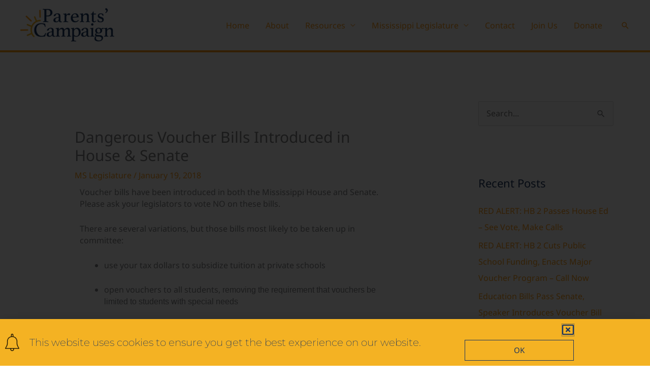

--- FILE ---
content_type: text/html; charset=UTF-8
request_url: https://msparentscampaign.org/dangerous-voucher-bills-introduced-in-house-senate/
body_size: 27827
content:
<!DOCTYPE html>
<html lang="en-US">
<head>
<meta charset="UTF-8">
<meta name="viewport" content="width=device-width, initial-scale=1">
	<link rel="profile" href="https://gmpg.org/xfn/11"> 
	<link rel="preload" href="https://msparentscampaign.org/wp-content/astra-local-fonts/montserrat/JTUHjIg1_i6t8kCHKm4532VJOt5-QNFgpCuM73w5aXo.woff2" as="font" type="font/woff2" crossorigin><link rel="preload" href="https://msparentscampaign.org/wp-content/astra-local-fonts/noto-sans/o-0NIpQlx3QUlC5A4PNjXhFVZNyB.woff2" as="font" type="font/woff2" crossorigin><meta name='robots' content='index, follow, max-image-preview:large, max-snippet:-1, max-video-preview:-1' />

	<!-- This site is optimized with the Yoast SEO plugin v26.6 - https://yoast.com/wordpress/plugins/seo/ -->
	<title>Dangerous Voucher Bills Introduced in House &amp; Senate - The Parents Campaign</title>
	<link rel="canonical" href="https://msparentscampaign.org/dangerous-voucher-bills-introduced-in-house-senate/" />
	<meta property="og:locale" content="en_US" />
	<meta property="og:type" content="article" />
	<meta property="og:title" content="Dangerous Voucher Bills Introduced in House &amp; Senate - The Parents Campaign" />
	<meta property="og:description" content="Voucher bills have been introduced in both the Mississippi House and Senate. Please ask your legislators to vote NO on these bills. There are several variations, but those bills most likely to be taken up in committee: use your tax dollars to subsidize tuition at private schools open vouchers to all students, removing the requirement that [&hellip;]" />
	<meta property="og:url" content="https://msparentscampaign.org/dangerous-voucher-bills-introduced-in-house-senate/" />
	<meta property="og:site_name" content="The Parents Campaign" />
	<meta property="article:published_time" content="2018-01-19T21:25:00+00:00" />
	<meta property="article:modified_time" content="2021-06-02T20:27:19+00:00" />
	<meta name="author" content="josh taylor" />
	<meta name="twitter:card" content="summary_large_image" />
	<meta name="twitter:label1" content="Written by" />
	<meta name="twitter:data1" content="josh taylor" />
	<meta name="twitter:label2" content="Est. reading time" />
	<meta name="twitter:data2" content="2 minutes" />
	<script type="application/ld+json" class="yoast-schema-graph">{"@context":"https://schema.org","@graph":[{"@type":"Article","@id":"https://msparentscampaign.org/dangerous-voucher-bills-introduced-in-house-senate/#article","isPartOf":{"@id":"https://msparentscampaign.org/dangerous-voucher-bills-introduced-in-house-senate/"},"author":{"name":"josh taylor","@id":"https://msparentscampaign.org/#/schema/person/d516e0dea8556c47020ec2fefa30078a"},"headline":"Dangerous Voucher Bills Introduced in House &#038; Senate","datePublished":"2018-01-19T21:25:00+00:00","dateModified":"2021-06-02T20:27:19+00:00","mainEntityOfPage":{"@id":"https://msparentscampaign.org/dangerous-voucher-bills-introduced-in-house-senate/"},"wordCount":357,"publisher":{"@id":"https://msparentscampaign.org/#organization"},"articleSection":["MS Legislature"],"inLanguage":"en-US"},{"@type":"WebPage","@id":"https://msparentscampaign.org/dangerous-voucher-bills-introduced-in-house-senate/","url":"https://msparentscampaign.org/dangerous-voucher-bills-introduced-in-house-senate/","name":"Dangerous Voucher Bills Introduced in House & Senate - The Parents Campaign","isPartOf":{"@id":"https://msparentscampaign.org/#website"},"datePublished":"2018-01-19T21:25:00+00:00","dateModified":"2021-06-02T20:27:19+00:00","breadcrumb":{"@id":"https://msparentscampaign.org/dangerous-voucher-bills-introduced-in-house-senate/#breadcrumb"},"inLanguage":"en-US","potentialAction":[{"@type":"ReadAction","target":["https://msparentscampaign.org/dangerous-voucher-bills-introduced-in-house-senate/"]}]},{"@type":"BreadcrumbList","@id":"https://msparentscampaign.org/dangerous-voucher-bills-introduced-in-house-senate/#breadcrumb","itemListElement":[{"@type":"ListItem","position":1,"name":"Home","item":"https://msparentscampaign.org/"},{"@type":"ListItem","position":2,"name":"Dangerous Voucher Bills Introduced in House &#038; Senate"}]},{"@type":"WebSite","@id":"https://msparentscampaign.org/#website","url":"https://msparentscampaign.org/","name":"The Parents Campaign","description":"","publisher":{"@id":"https://msparentscampaign.org/#organization"},"potentialAction":[{"@type":"SearchAction","target":{"@type":"EntryPoint","urlTemplate":"https://msparentscampaign.org/?s={search_term_string}"},"query-input":{"@type":"PropertyValueSpecification","valueRequired":true,"valueName":"search_term_string"}}],"inLanguage":"en-US"},{"@type":"Organization","@id":"https://msparentscampaign.org/#organization","name":"The Parents Campaign","url":"https://msparentscampaign.org/","logo":{"@type":"ImageObject","inLanguage":"en-US","@id":"https://msparentscampaign.org/#/schema/logo/image/","url":"https://msparentscampaign.org/wp-content/uploads/2019/11/cropped-TPCLogo-1.png","contentUrl":"https://msparentscampaign.org/wp-content/uploads/2019/11/cropped-TPCLogo-1.png","width":1251,"height":454,"caption":"The Parents Campaign"},"image":{"@id":"https://msparentscampaign.org/#/schema/logo/image/"}},{"@type":"Person","@id":"https://msparentscampaign.org/#/schema/person/d516e0dea8556c47020ec2fefa30078a","name":"josh taylor","url":"https://msparentscampaign.org/author/josh/"}]}</script>
	<!-- / Yoast SEO plugin. -->


<link rel='dns-prefetch' href='//www.googletagmanager.com' />
<link rel="alternate" type="application/rss+xml" title="The Parents Campaign &raquo; Feed" href="https://msparentscampaign.org/feed/" />
<link rel="alternate" type="application/rss+xml" title="The Parents Campaign &raquo; Comments Feed" href="https://msparentscampaign.org/comments/feed/" />
<link rel="alternate" title="oEmbed (JSON)" type="application/json+oembed" href="https://msparentscampaign.org/wp-json/oembed/1.0/embed?url=https%3A%2F%2Fmsparentscampaign.org%2Fdangerous-voucher-bills-introduced-in-house-senate%2F" />
<link rel="alternate" title="oEmbed (XML)" type="text/xml+oembed" href="https://msparentscampaign.org/wp-json/oembed/1.0/embed?url=https%3A%2F%2Fmsparentscampaign.org%2Fdangerous-voucher-bills-introduced-in-house-senate%2F&#038;format=xml" />
<style id='wp-img-auto-sizes-contain-inline-css'>
img:is([sizes=auto i],[sizes^="auto," i]){contain-intrinsic-size:3000px 1500px}
/*# sourceURL=wp-img-auto-sizes-contain-inline-css */
</style>
<link rel='stylesheet' id='astra-theme-css-css' href='https://msparentscampaign.org/wp-content/themes/astra/assets/css/minified/frontend.min.css?ver=4.12.0' media='all' />
<style id='astra-theme-css-inline-css'>
.ast-no-sidebar .entry-content .alignfull {margin-left: calc( -50vw + 50%);margin-right: calc( -50vw + 50%);max-width: 100vw;width: 100vw;}.ast-no-sidebar .entry-content .alignwide {margin-left: calc(-41vw + 50%);margin-right: calc(-41vw + 50%);max-width: unset;width: unset;}.ast-no-sidebar .entry-content .alignfull .alignfull,.ast-no-sidebar .entry-content .alignfull .alignwide,.ast-no-sidebar .entry-content .alignwide .alignfull,.ast-no-sidebar .entry-content .alignwide .alignwide,.ast-no-sidebar .entry-content .wp-block-column .alignfull,.ast-no-sidebar .entry-content .wp-block-column .alignwide{width: 100%;margin-left: auto;margin-right: auto;}.wp-block-gallery,.blocks-gallery-grid {margin: 0;}.wp-block-separator {max-width: 100px;}.wp-block-separator.is-style-wide,.wp-block-separator.is-style-dots {max-width: none;}.entry-content .has-2-columns .wp-block-column:first-child {padding-right: 10px;}.entry-content .has-2-columns .wp-block-column:last-child {padding-left: 10px;}@media (max-width: 782px) {.entry-content .wp-block-columns .wp-block-column {flex-basis: 100%;}.entry-content .has-2-columns .wp-block-column:first-child {padding-right: 0;}.entry-content .has-2-columns .wp-block-column:last-child {padding-left: 0;}}body .entry-content .wp-block-latest-posts {margin-left: 0;}body .entry-content .wp-block-latest-posts li {list-style: none;}.ast-no-sidebar .ast-container .entry-content .wp-block-latest-posts {margin-left: 0;}.ast-header-break-point .entry-content .alignwide {margin-left: auto;margin-right: auto;}.entry-content .blocks-gallery-item img {margin-bottom: auto;}.wp-block-pullquote {border-top: 4px solid #555d66;border-bottom: 4px solid #555d66;color: #40464d;}:root{--ast-post-nav-space:0;--ast-container-default-xlg-padding:6.67em;--ast-container-default-lg-padding:5.67em;--ast-container-default-slg-padding:4.34em;--ast-container-default-md-padding:3.34em;--ast-container-default-sm-padding:6.67em;--ast-container-default-xs-padding:2.4em;--ast-container-default-xxs-padding:1.4em;--ast-code-block-background:#EEEEEE;--ast-comment-inputs-background:#FAFAFA;--ast-normal-container-width:1200px;--ast-narrow-container-width:750px;--ast-blog-title-font-weight:normal;--ast-blog-meta-weight:inherit;--ast-global-color-primary:var(--ast-global-color-5);--ast-global-color-secondary:var(--ast-global-color-4);--ast-global-color-alternate-background:var(--ast-global-color-7);--ast-global-color-subtle-background:var(--ast-global-color-6);--ast-bg-style-guide:var( --ast-global-color-secondary,--ast-global-color-5 );--ast-shadow-style-guide:0px 0px 4px 0 #00000057;--ast-global-dark-bg-style:#fff;--ast-global-dark-lfs:#fbfbfb;--ast-widget-bg-color:#fafafa;--ast-wc-container-head-bg-color:#fbfbfb;--ast-title-layout-bg:#eeeeee;--ast-search-border-color:#e7e7e7;--ast-lifter-hover-bg:#e6e6e6;--ast-gallery-block-color:#000;--srfm-color-input-label:var(--ast-global-color-2);}html{font-size:100%;}a,.page-title{color:#ff9e18;}a:hover,a:focus{color:#ff9e18;}body,button,input,select,textarea,.ast-button,.ast-custom-button{font-family:'Noto Sans',sans-serif;font-weight:400;font-size:16px;font-size:1rem;line-height:var(--ast-body-line-height,1.49em);}blockquote{color:#000013;}h1,h2,h3,h4,h5,h6,.entry-content :where(h1,h2,h3,h4,h5,h6),.site-title,.site-title a{font-family:'Montserrat',sans-serif;font-weight:700;}.ast-site-identity .site-title a{color:var(--ast-global-color-2);}.site-title{font-size:22px;font-size:1.375rem;display:none;}header .custom-logo-link img{max-width:185px;width:185px;}.astra-logo-svg{width:185px;}.site-header .site-description{font-size:15px;font-size:0.9375rem;display:none;}.entry-title{font-size:30px;font-size:1.875rem;}.archive .ast-article-post .ast-article-inner,.blog .ast-article-post .ast-article-inner,.archive .ast-article-post .ast-article-inner:hover,.blog .ast-article-post .ast-article-inner:hover{overflow:hidden;}h1,.entry-content :where(h1){font-size:64px;font-size:4rem;font-family:'Montserrat',sans-serif;line-height:1.4em;}h2,.entry-content :where(h2){font-size:32px;font-size:2rem;font-family:'Montserrat',sans-serif;line-height:1.3em;}h3,.entry-content :where(h3){font-size:24px;font-size:1.5rem;font-family:'Montserrat',sans-serif;line-height:1.3em;}h4,.entry-content :where(h4){font-size:20px;font-size:1.25rem;line-height:1.2em;font-family:'Montserrat',sans-serif;}h5,.entry-content :where(h5){font-size:18px;font-size:1.125rem;line-height:1.2em;font-family:'Montserrat',sans-serif;}h6,.entry-content :where(h6){font-size:15px;font-size:0.9375rem;line-height:1.25em;font-family:'Montserrat',sans-serif;}::selection{background-color:#ff9e18;color:#000000;}body,h1,h2,h3,h4,h5,h6,.entry-title a,.entry-content :where(h1,h2,h3,h4,h5,h6){color:#1c355e;}.tagcloud a:hover,.tagcloud a:focus,.tagcloud a.current-item{color:#000000;border-color:#ff9e18;background-color:#ff9e18;}input:focus,input[type="text"]:focus,input[type="email"]:focus,input[type="url"]:focus,input[type="password"]:focus,input[type="reset"]:focus,input[type="search"]:focus,textarea:focus{border-color:#ff9e18;}input[type="radio"]:checked,input[type=reset],input[type="checkbox"]:checked,input[type="checkbox"]:hover:checked,input[type="checkbox"]:focus:checked,input[type=range]::-webkit-slider-thumb{border-color:#ff9e18;background-color:#ff9e18;box-shadow:none;}.site-footer a:hover + .post-count,.site-footer a:focus + .post-count{background:#ff9e18;border-color:#ff9e18;}.single .nav-links .nav-previous,.single .nav-links .nav-next{color:#ff9e18;}.entry-meta,.entry-meta *{line-height:1.45;color:#ff9e18;}.entry-meta a:not(.ast-button):hover,.entry-meta a:not(.ast-button):hover *,.entry-meta a:not(.ast-button):focus,.entry-meta a:not(.ast-button):focus *,.page-links > .page-link,.page-links .page-link:hover,.post-navigation a:hover{color:#ff9e18;}#cat option,.secondary .calendar_wrap thead a,.secondary .calendar_wrap thead a:visited{color:#ff9e18;}.secondary .calendar_wrap #today,.ast-progress-val span{background:#ff9e18;}.secondary a:hover + .post-count,.secondary a:focus + .post-count{background:#ff9e18;border-color:#ff9e18;}.calendar_wrap #today > a{color:#000000;}.page-links .page-link,.single .post-navigation a{color:#ff9e18;}.ast-search-menu-icon .search-form button.search-submit{padding:0 4px;}.ast-search-menu-icon form.search-form{padding-right:0;}.ast-search-menu-icon.slide-search input.search-field{width:0;}.ast-header-search .ast-search-menu-icon.ast-dropdown-active .search-form,.ast-header-search .ast-search-menu-icon.ast-dropdown-active .search-field:focus{transition:all 0.2s;}.search-form input.search-field:focus{outline:none;}.widget-title,.widget .wp-block-heading{font-size:22px;font-size:1.375rem;color:#1c355e;}#secondary,#secondary button,#secondary input,#secondary select,#secondary textarea{font-size:16px;font-size:1rem;}.ast-search-menu-icon.slide-search a:focus-visible:focus-visible,.astra-search-icon:focus-visible,#close:focus-visible,a:focus-visible,.ast-menu-toggle:focus-visible,.site .skip-link:focus-visible,.wp-block-loginout input:focus-visible,.wp-block-search.wp-block-search__button-inside .wp-block-search__inside-wrapper,.ast-header-navigation-arrow:focus-visible,.ast-orders-table__row .ast-orders-table__cell:focus-visible,a#ast-apply-coupon:focus-visible,#ast-apply-coupon:focus-visible,#close:focus-visible,.button.search-submit:focus-visible,#search_submit:focus,.normal-search:focus-visible,.ast-header-account-wrap:focus-visible,.astra-cart-drawer-close:focus,.ast-single-variation:focus,.ast-button:focus,.ast-builder-button-wrap:has(.ast-custom-button-link:focus),.ast-builder-button-wrap .ast-custom-button-link:focus{outline-style:dotted;outline-color:inherit;outline-width:thin;}input:focus,input[type="text"]:focus,input[type="email"]:focus,input[type="url"]:focus,input[type="password"]:focus,input[type="reset"]:focus,input[type="search"]:focus,input[type="number"]:focus,textarea:focus,.wp-block-search__input:focus,[data-section="section-header-mobile-trigger"] .ast-button-wrap .ast-mobile-menu-trigger-minimal:focus,.ast-mobile-popup-drawer.active .menu-toggle-close:focus,#ast-scroll-top:focus,#coupon_code:focus,#ast-coupon-code:focus{border-style:dotted;border-color:inherit;border-width:thin;}input{outline:none;}.site-logo-img img{ transition:all 0.2s linear;}body .ast-oembed-container *{position:absolute;top:0;width:100%;height:100%;left:0;}body .wp-block-embed-pocket-casts .ast-oembed-container *{position:unset;}.ast-single-post-featured-section + article {margin-top: 2em;}.site-content .ast-single-post-featured-section img {width: 100%;overflow: hidden;object-fit: cover;}.site > .ast-single-related-posts-container {margin-top: 0;}@media (min-width: 769px) {.ast-desktop .ast-container--narrow {max-width: var(--ast-narrow-container-width);margin: 0 auto;}}#secondary {margin: 4em 0 2.5em;word-break: break-word;line-height: 2;}#secondary li {margin-bottom: 0.25em;}#secondary li:last-child {margin-bottom: 0;}@media (max-width: 768px) {.js_active .ast-plain-container.ast-single-post #secondary {margin-top: 1.5em;}}.ast-separate-container.ast-two-container #secondary .widget {background-color: #fff;padding: 2em;margin-bottom: 2em;}@media (min-width: 993px) {.ast-left-sidebar #secondary {padding-right: 60px;}.ast-right-sidebar #secondary {padding-left: 60px;}}@media (max-width: 993px) {.ast-right-sidebar #secondary {padding-left: 30px;}.ast-left-sidebar #secondary {padding-right: 30px;}}@media (max-width:768.9px){#ast-desktop-header{display:none;}}@media (min-width:769px){#ast-mobile-header{display:none;}}@media( max-width: 420px ) {.single .nav-links .nav-previous,.single .nav-links .nav-next {width: 100%;text-align: center;}}.wp-block-buttons.aligncenter{justify-content:center;}@media (max-width:782px){.entry-content .wp-block-columns .wp-block-column{margin-left:0px;}}.wp-block-image.aligncenter{margin-left:auto;margin-right:auto;}.wp-block-table.aligncenter{margin-left:auto;margin-right:auto;}.wp-block-buttons .wp-block-button.is-style-outline .wp-block-button__link.wp-element-button,.ast-outline-button,.wp-block-uagb-buttons-child .uagb-buttons-repeater.ast-outline-button{border-top-width:2px;border-right-width:2px;border-bottom-width:2px;border-left-width:2px;font-family:inherit;font-weight:inherit;line-height:1em;border-top-left-radius:60px;border-top-right-radius:60px;border-bottom-right-radius:60px;border-bottom-left-radius:60px;}.wp-block-button .wp-block-button__link.wp-element-button.is-style-outline:not(.has-background),.wp-block-button.is-style-outline>.wp-block-button__link.wp-element-button:not(.has-background),.ast-outline-button{background-color:transparent;}.entry-content[data-ast-blocks-layout] > figure{margin-bottom:1em;}.elementor-widget-container .elementor-loop-container .e-loop-item[data-elementor-type="loop-item"]{width:100%;}@media (max-width:768px){.ast-left-sidebar #content > .ast-container{display:flex;flex-direction:column-reverse;width:100%;}.ast-separate-container .ast-article-post,.ast-separate-container .ast-article-single{padding:1.5em 2.14em;}.ast-author-box img.avatar{margin:20px 0 0 0;}}@media (max-width:768px){#secondary.secondary{padding-top:0;}.ast-separate-container.ast-right-sidebar #secondary{padding-left:1em;padding-right:1em;}.ast-separate-container.ast-two-container #secondary{padding-left:0;padding-right:0;}.ast-page-builder-template .entry-header #secondary,.ast-page-builder-template #secondary{margin-top:1.5em;}}@media (max-width:768px){.ast-right-sidebar #primary{padding-right:0;}.ast-page-builder-template.ast-left-sidebar #secondary,.ast-page-builder-template.ast-right-sidebar #secondary{padding-right:20px;padding-left:20px;}.ast-right-sidebar #secondary,.ast-left-sidebar #primary{padding-left:0;}.ast-left-sidebar #secondary{padding-right:0;}}@media (min-width:769px){.ast-separate-container.ast-right-sidebar #primary,.ast-separate-container.ast-left-sidebar #primary{border:0;}.search-no-results.ast-separate-container #primary{margin-bottom:4em;}}@media (min-width:769px){.ast-right-sidebar #primary{border-right:1px solid var(--ast-border-color);}.ast-left-sidebar #primary{border-left:1px solid var(--ast-border-color);}.ast-right-sidebar #secondary{border-left:1px solid var(--ast-border-color);margin-left:-1px;}.ast-left-sidebar #secondary{border-right:1px solid var(--ast-border-color);margin-right:-1px;}.ast-separate-container.ast-two-container.ast-right-sidebar #secondary{padding-left:30px;padding-right:0;}.ast-separate-container.ast-two-container.ast-left-sidebar #secondary{padding-right:30px;padding-left:0;}.ast-separate-container.ast-right-sidebar #secondary,.ast-separate-container.ast-left-sidebar #secondary{border:0;margin-left:auto;margin-right:auto;}.ast-separate-container.ast-two-container #secondary .widget:last-child{margin-bottom:0;}}.menu-toggle,button,.ast-button,.ast-custom-button,.button,input#submit,input[type="button"],input[type="submit"],input[type="reset"]{color:#000000;border-color:#ff9e18;background-color:#ff9e18;border-top-left-radius:60px;border-top-right-radius:60px;border-bottom-right-radius:60px;border-bottom-left-radius:60px;padding-top:8px;padding-right:38px;padding-bottom:8px;padding-left:38px;font-family:inherit;font-weight:inherit;}button:focus,.menu-toggle:hover,button:hover,.ast-button:hover,.ast-custom-button:hover .button:hover,.ast-custom-button:hover,input[type=reset]:hover,input[type=reset]:focus,input#submit:hover,input#submit:focus,input[type="button"]:hover,input[type="button"]:focus,input[type="submit"]:hover,input[type="submit"]:focus{color:#000000;background-color:#ff9e18;border-color:#ff9e18;}@media (max-width:768px){.ast-mobile-header-stack .main-header-bar .ast-search-menu-icon{display:inline-block;}.ast-header-break-point.ast-header-custom-item-outside .ast-mobile-header-stack .main-header-bar .ast-search-icon{margin:0;}.ast-comment-avatar-wrap img{max-width:2.5em;}.ast-comment-meta{padding:0 1.8888em 1.3333em;}.ast-separate-container .ast-comment-list li.depth-1{padding:1.5em 2.14em;}.ast-separate-container .comment-respond{padding:2em 2.14em;}}@media (min-width:544px){.ast-container{max-width:100%;}}@media (max-width:544px){.ast-separate-container .ast-article-post,.ast-separate-container .ast-article-single,.ast-separate-container .comments-title,.ast-separate-container .ast-archive-description{padding:1.5em 1em;}.ast-separate-container #content .ast-container{padding-left:0.54em;padding-right:0.54em;}.ast-separate-container .ast-comment-list .bypostauthor{padding:.5em;}.ast-search-menu-icon.ast-dropdown-active .search-field{width:170px;}.ast-separate-container #secondary{padding-top:0;}.ast-separate-container.ast-two-container #secondary .widget{margin-bottom:1.5em;padding-left:1em;padding-right:1em;}}@media (max-width:768px){.ast-header-break-point .ast-search-menu-icon.slide-search .search-form{right:0;}.ast-header-break-point .ast-mobile-header-stack .ast-search-menu-icon.slide-search .search-form{right:-1em;}} #ast-mobile-header .ast-site-header-cart-li a{pointer-events:none;}body,.ast-separate-container{background-color:#ffffff;}.ast-no-sidebar.ast-separate-container .entry-content .alignfull {margin-left: -6.67em;margin-right: -6.67em;width: auto;}@media (max-width: 1200px) {.ast-no-sidebar.ast-separate-container .entry-content .alignfull {margin-left: -2.4em;margin-right: -2.4em;}}@media (max-width: 768px) {.ast-no-sidebar.ast-separate-container .entry-content .alignfull {margin-left: -2.14em;margin-right: -2.14em;}}@media (max-width: 544px) {.ast-no-sidebar.ast-separate-container .entry-content .alignfull {margin-left: -1em;margin-right: -1em;}}.ast-no-sidebar.ast-separate-container .entry-content .alignwide {margin-left: -20px;margin-right: -20px;}.ast-no-sidebar.ast-separate-container .entry-content .wp-block-column .alignfull,.ast-no-sidebar.ast-separate-container .entry-content .wp-block-column .alignwide {margin-left: auto;margin-right: auto;width: 100%;}@media (max-width:768px){.site-title{display:none;}.site-header .site-description{display:none;}h1,.entry-content :where(h1){font-size:44px;}h2,.entry-content :where(h2){font-size:25px;}h3,.entry-content :where(h3){font-size:20px;}}@media (max-width:544px){.widget-title{font-size:21px;font-size:1.4rem;}body,button,input,select,textarea,.ast-button,.ast-custom-button{font-size:15px;font-size:0.9375rem;}#secondary,#secondary button,#secondary input,#secondary select,#secondary textarea{font-size:15px;font-size:0.9375rem;}.site-title{font-size:20px;font-size:1.25rem;display:none;}.site-header .site-description{font-size:14px;font-size:0.875rem;display:none;}h1,.entry-content :where(h1){font-size:30px;}h2,.entry-content :where(h2){font-size:24px;}h3,.entry-content :where(h3){font-size:20px;}h4,.entry-content :where(h4){font-size:19px;font-size:1.1875rem;}h5,.entry-content :where(h5){font-size:16px;font-size:1rem;}h6,.entry-content :where(h6){font-size:15px;font-size:0.9375rem;}header .custom-logo-link img,.ast-header-break-point .site-branding img,.ast-header-break-point .custom-logo-link img{max-width:100px;width:100px;}.astra-logo-svg{width:100px;}.ast-header-break-point .site-logo-img .custom-mobile-logo-link img{max-width:100px;}}@media (max-width:768px){html{font-size:91.2%;}}@media (max-width:544px){html{font-size:100%;}}@media (min-width:769px){.ast-container{max-width:1240px;}}@font-face {font-family: "Astra";src: url(https://msparentscampaign.org/wp-content/themes/astra/assets/fonts/astra.woff) format("woff"),url(https://msparentscampaign.org/wp-content/themes/astra/assets/fonts/astra.ttf) format("truetype"),url(https://msparentscampaign.org/wp-content/themes/astra/assets/fonts/astra.svg#astra) format("svg");font-weight: normal;font-style: normal;font-display: fallback;}@media (min-width:769px){.main-header-menu .sub-menu .menu-item.ast-left-align-sub-menu:hover > .sub-menu,.main-header-menu .sub-menu .menu-item.ast-left-align-sub-menu.focus > .sub-menu{margin-left:-0px;}}.site .comments-area{padding-bottom:3em;}.astra-icon-down_arrow::after {content: "\e900";font-family: Astra;}.astra-icon-close::after {content: "\e5cd";font-family: Astra;}.astra-icon-drag_handle::after {content: "\e25d";font-family: Astra;}.astra-icon-format_align_justify::after {content: "\e235";font-family: Astra;}.astra-icon-menu::after {content: "\e5d2";font-family: Astra;}.astra-icon-reorder::after {content: "\e8fe";font-family: Astra;}.astra-icon-search::after {content: "\e8b6";font-family: Astra;}.astra-icon-zoom_in::after {content: "\e56b";font-family: Astra;}.astra-icon-check-circle::after {content: "\e901";font-family: Astra;}.astra-icon-shopping-cart::after {content: "\f07a";font-family: Astra;}.astra-icon-shopping-bag::after {content: "\f290";font-family: Astra;}.astra-icon-shopping-basket::after {content: "\f291";font-family: Astra;}.astra-icon-circle-o::after {content: "\e903";font-family: Astra;}.astra-icon-certificate::after {content: "\e902";font-family: Astra;}blockquote {padding: 1.2em;}:root .has-ast-global-color-0-color{color:var(--ast-global-color-0);}:root .has-ast-global-color-0-background-color{background-color:var(--ast-global-color-0);}:root .wp-block-button .has-ast-global-color-0-color{color:var(--ast-global-color-0);}:root .wp-block-button .has-ast-global-color-0-background-color{background-color:var(--ast-global-color-0);}:root .has-ast-global-color-1-color{color:var(--ast-global-color-1);}:root .has-ast-global-color-1-background-color{background-color:var(--ast-global-color-1);}:root .wp-block-button .has-ast-global-color-1-color{color:var(--ast-global-color-1);}:root .wp-block-button .has-ast-global-color-1-background-color{background-color:var(--ast-global-color-1);}:root .has-ast-global-color-2-color{color:var(--ast-global-color-2);}:root .has-ast-global-color-2-background-color{background-color:var(--ast-global-color-2);}:root .wp-block-button .has-ast-global-color-2-color{color:var(--ast-global-color-2);}:root .wp-block-button .has-ast-global-color-2-background-color{background-color:var(--ast-global-color-2);}:root .has-ast-global-color-3-color{color:var(--ast-global-color-3);}:root .has-ast-global-color-3-background-color{background-color:var(--ast-global-color-3);}:root .wp-block-button .has-ast-global-color-3-color{color:var(--ast-global-color-3);}:root .wp-block-button .has-ast-global-color-3-background-color{background-color:var(--ast-global-color-3);}:root .has-ast-global-color-4-color{color:var(--ast-global-color-4);}:root .has-ast-global-color-4-background-color{background-color:var(--ast-global-color-4);}:root .wp-block-button .has-ast-global-color-4-color{color:var(--ast-global-color-4);}:root .wp-block-button .has-ast-global-color-4-background-color{background-color:var(--ast-global-color-4);}:root .has-ast-global-color-5-color{color:var(--ast-global-color-5);}:root .has-ast-global-color-5-background-color{background-color:var(--ast-global-color-5);}:root .wp-block-button .has-ast-global-color-5-color{color:var(--ast-global-color-5);}:root .wp-block-button .has-ast-global-color-5-background-color{background-color:var(--ast-global-color-5);}:root .has-ast-global-color-6-color{color:var(--ast-global-color-6);}:root .has-ast-global-color-6-background-color{background-color:var(--ast-global-color-6);}:root .wp-block-button .has-ast-global-color-6-color{color:var(--ast-global-color-6);}:root .wp-block-button .has-ast-global-color-6-background-color{background-color:var(--ast-global-color-6);}:root .has-ast-global-color-7-color{color:var(--ast-global-color-7);}:root .has-ast-global-color-7-background-color{background-color:var(--ast-global-color-7);}:root .wp-block-button .has-ast-global-color-7-color{color:var(--ast-global-color-7);}:root .wp-block-button .has-ast-global-color-7-background-color{background-color:var(--ast-global-color-7);}:root .has-ast-global-color-8-color{color:var(--ast-global-color-8);}:root .has-ast-global-color-8-background-color{background-color:var(--ast-global-color-8);}:root .wp-block-button .has-ast-global-color-8-color{color:var(--ast-global-color-8);}:root .wp-block-button .has-ast-global-color-8-background-color{background-color:var(--ast-global-color-8);}:root{--ast-global-color-0:#0170B9;--ast-global-color-1:#3a3a3a;--ast-global-color-2:#3a3a3a;--ast-global-color-3:#4B4F58;--ast-global-color-4:#F5F5F5;--ast-global-color-5:#FFFFFF;--ast-global-color-6:#E5E5E5;--ast-global-color-7:#424242;--ast-global-color-8:#000000;}:root {--ast-border-color : #dddddd;}.ast-single-entry-banner {-js-display: flex;display: flex;flex-direction: column;justify-content: center;text-align: center;position: relative;background: var(--ast-title-layout-bg);}.ast-single-entry-banner[data-banner-layout="layout-1"] {max-width: 1200px;background: inherit;padding: 20px 0;}.ast-single-entry-banner[data-banner-width-type="custom"] {margin: 0 auto;width: 100%;}.ast-single-entry-banner + .site-content .entry-header {margin-bottom: 0;}.site .ast-author-avatar {--ast-author-avatar-size: ;}a.ast-underline-text {text-decoration: underline;}.ast-container > .ast-terms-link {position: relative;display: block;}a.ast-button.ast-badge-tax {padding: 4px 8px;border-radius: 3px;font-size: inherit;}header.entry-header{text-align:left;}header.entry-header > *:not(:last-child){margin-bottom:10px;}@media (max-width:768px){header.entry-header{text-align:left;}}@media (max-width:544px){header.entry-header{text-align:left;}}.ast-archive-entry-banner {-js-display: flex;display: flex;flex-direction: column;justify-content: center;text-align: center;position: relative;background: var(--ast-title-layout-bg);}.ast-archive-entry-banner[data-banner-width-type="custom"] {margin: 0 auto;width: 100%;}.ast-archive-entry-banner[data-banner-layout="layout-1"] {background: inherit;padding: 20px 0;text-align: left;}body.archive .ast-archive-description{max-width:1200px;width:100%;text-align:left;padding-top:3em;padding-right:3em;padding-bottom:3em;padding-left:3em;}body.archive .ast-archive-description .ast-archive-title,body.archive .ast-archive-description .ast-archive-title *{font-size:40px;font-size:2.5rem;text-transform:capitalize;}body.archive .ast-archive-description > *:not(:last-child){margin-bottom:10px;}@media (max-width:768px){body.archive .ast-archive-description{text-align:left;}}@media (max-width:544px){body.archive .ast-archive-description{text-align:left;}}.ast-breadcrumbs .trail-browse,.ast-breadcrumbs .trail-items,.ast-breadcrumbs .trail-items li{display:inline-block;margin:0;padding:0;border:none;background:inherit;text-indent:0;text-decoration:none;}.ast-breadcrumbs .trail-browse{font-size:inherit;font-style:inherit;font-weight:inherit;color:inherit;}.ast-breadcrumbs .trail-items{list-style:none;}.trail-items li::after{padding:0 0.3em;content:"\00bb";}.trail-items li:last-of-type::after{display:none;}h1,h2,h3,h4,h5,h6,.entry-content :where(h1,h2,h3,h4,h5,h6){color:#1c355e;}@media (max-width:768px){.ast-builder-grid-row-container.ast-builder-grid-row-tablet-3-firstrow .ast-builder-grid-row > *:first-child,.ast-builder-grid-row-container.ast-builder-grid-row-tablet-3-lastrow .ast-builder-grid-row > *:last-child{grid-column:1 / -1;}}@media (max-width:544px){.ast-builder-grid-row-container.ast-builder-grid-row-mobile-3-firstrow .ast-builder-grid-row > *:first-child,.ast-builder-grid-row-container.ast-builder-grid-row-mobile-3-lastrow .ast-builder-grid-row > *:last-child{grid-column:1 / -1;}}.ast-builder-layout-element[data-section="title_tagline"]{display:flex;}@media (max-width:768px){.ast-header-break-point .ast-builder-layout-element[data-section="title_tagline"]{display:flex;}}@media (max-width:544px){.ast-header-break-point .ast-builder-layout-element[data-section="title_tagline"]{display:flex;}}.ast-builder-menu-1{font-family:inherit;font-weight:inherit;}.ast-builder-menu-1 .sub-menu,.ast-builder-menu-1 .inline-on-mobile .sub-menu{border-top-width:2px;border-bottom-width:0;border-right-width:0;border-left-width:0;border-color:#ff9e18;border-style:solid;}.ast-builder-menu-1 .sub-menu .sub-menu{top:-2px;}.ast-builder-menu-1 .main-header-menu > .menu-item > .sub-menu,.ast-builder-menu-1 .main-header-menu > .menu-item > .astra-full-megamenu-wrapper{margin-top:0;}.ast-desktop .ast-builder-menu-1 .main-header-menu > .menu-item > .sub-menu:before,.ast-desktop .ast-builder-menu-1 .main-header-menu > .menu-item > .astra-full-megamenu-wrapper:before{height:calc( 0px + 2px + 5px );}.ast-desktop .ast-builder-menu-1 .menu-item .sub-menu .menu-link{border-style:none;}@media (max-width:768px){.ast-header-break-point .ast-builder-menu-1 .menu-item.menu-item-has-children > .ast-menu-toggle{top:0;}.ast-builder-menu-1 .inline-on-mobile .menu-item.menu-item-has-children > .ast-menu-toggle{right:-15px;}.ast-builder-menu-1 .menu-item-has-children > .menu-link:after{content:unset;}.ast-builder-menu-1 .main-header-menu > .menu-item > .sub-menu,.ast-builder-menu-1 .main-header-menu > .menu-item > .astra-full-megamenu-wrapper{margin-top:0;}}@media (max-width:544px){.ast-header-break-point .ast-builder-menu-1 .menu-item.menu-item-has-children > .ast-menu-toggle{top:0;}.ast-builder-menu-1 .main-header-menu > .menu-item > .sub-menu,.ast-builder-menu-1 .main-header-menu > .menu-item > .astra-full-megamenu-wrapper{margin-top:0;}}.ast-builder-menu-1{display:flex;}@media (max-width:768px){.ast-header-break-point .ast-builder-menu-1{display:flex;}}@media (max-width:544px){.ast-header-break-point .ast-builder-menu-1{display:flex;}}.main-header-bar .main-header-bar-navigation .ast-search-icon {display: block;z-index: 4;position: relative;}.ast-search-icon .ast-icon {z-index: 4;}.ast-search-icon {z-index: 4;position: relative;line-height: normal;}.main-header-bar .ast-search-menu-icon .search-form {background-color: #ffffff;}.ast-search-menu-icon.ast-dropdown-active.slide-search .search-form {visibility: visible;opacity: 1;}.ast-search-menu-icon .search-form {border: 1px solid var(--ast-search-border-color);line-height: normal;padding: 0 3em 0 0;border-radius: 2px;display: inline-block;-webkit-backface-visibility: hidden;backface-visibility: hidden;position: relative;color: inherit;background-color: #fff;}.ast-search-menu-icon .astra-search-icon {-js-display: flex;display: flex;line-height: normal;}.ast-search-menu-icon .astra-search-icon:focus {outline: none;}.ast-search-menu-icon .search-field {border: none;background-color: transparent;transition: all .3s;border-radius: inherit;color: inherit;font-size: inherit;width: 0;color: #757575;}.ast-search-menu-icon .search-submit {display: none;background: none;border: none;font-size: 1.3em;color: #757575;}.ast-search-menu-icon.ast-dropdown-active {visibility: visible;opacity: 1;position: relative;}.ast-search-menu-icon.ast-dropdown-active .search-field,.ast-dropdown-active.ast-search-menu-icon.slide-search input.search-field {width: 235px;}.ast-header-search .ast-search-menu-icon.slide-search .search-form,.ast-header-search .ast-search-menu-icon.ast-inline-search .search-form {-js-display: flex;display: flex;align-items: center;}.ast-search-menu-icon.ast-inline-search .search-field {width : 100%;padding : 0.60em;padding-right : 5.5em;transition: all 0.2s;}.site-header-section-left .ast-search-menu-icon.slide-search .search-form {padding-left: 2em;padding-right: unset;left: -1em;right: unset;}.site-header-section-left .ast-search-menu-icon.slide-search .search-form .search-field {margin-right: unset;}.ast-search-menu-icon.slide-search .search-form {-webkit-backface-visibility: visible;backface-visibility: visible;visibility: hidden;opacity: 0;transition: all .2s;position: absolute;z-index: 3;right: -1em;top: 50%;transform: translateY(-50%);}.ast-header-search .ast-search-menu-icon .search-form .search-field:-ms-input-placeholder,.ast-header-search .ast-search-menu-icon .search-form .search-field:-ms-input-placeholder{opacity:0.5;}.ast-header-search .ast-search-menu-icon.slide-search .search-form,.ast-header-search .ast-search-menu-icon.ast-inline-search .search-form{-js-display:flex;display:flex;align-items:center;}.ast-builder-layout-element.ast-header-search{height:auto;}.ast-header-search .astra-search-icon{font-size:18px;}@media (max-width:768px){.ast-header-search .astra-search-icon{font-size:18px;}}@media (max-width:544px){.ast-header-search .astra-search-icon{font-size:18px;}}.ast-header-search{display:flex;}@media (max-width:768px){.ast-header-break-point .ast-header-search{display:flex;}}@media (max-width:544px){.ast-header-break-point .ast-header-search{display:flex;}}.site-below-footer-wrap{padding-top:20px;padding-bottom:20px;}.site-below-footer-wrap[data-section="section-below-footer-builder"]{background-color:#1c355e;background-image:none;min-height:80px;}.site-below-footer-wrap[data-section="section-below-footer-builder"] .ast-builder-grid-row{max-width:1200px;min-height:80px;margin-left:auto;margin-right:auto;}.site-below-footer-wrap[data-section="section-below-footer-builder"] .ast-builder-grid-row,.site-below-footer-wrap[data-section="section-below-footer-builder"] .site-footer-section{align-items:flex-start;}.site-below-footer-wrap[data-section="section-below-footer-builder"].ast-footer-row-inline .site-footer-section{display:flex;margin-bottom:0;}.ast-builder-grid-row-full .ast-builder-grid-row{grid-template-columns:1fr;}@media (max-width:768px){.site-below-footer-wrap[data-section="section-below-footer-builder"].ast-footer-row-tablet-inline .site-footer-section{display:flex;margin-bottom:0;}.site-below-footer-wrap[data-section="section-below-footer-builder"].ast-footer-row-tablet-stack .site-footer-section{display:block;margin-bottom:10px;}.ast-builder-grid-row-container.ast-builder-grid-row-tablet-full .ast-builder-grid-row{grid-template-columns:1fr;}}@media (max-width:544px){.site-below-footer-wrap[data-section="section-below-footer-builder"].ast-footer-row-mobile-inline .site-footer-section{display:flex;margin-bottom:0;}.site-below-footer-wrap[data-section="section-below-footer-builder"].ast-footer-row-mobile-stack .site-footer-section{display:block;margin-bottom:10px;}.ast-builder-grid-row-container.ast-builder-grid-row-mobile-full .ast-builder-grid-row{grid-template-columns:1fr;}}.site-below-footer-wrap[data-section="section-below-footer-builder"]{display:grid;}@media (max-width:768px){.ast-header-break-point .site-below-footer-wrap[data-section="section-below-footer-builder"]{display:grid;}}@media (max-width:544px){.ast-header-break-point .site-below-footer-wrap[data-section="section-below-footer-builder"]{display:grid;}}.ast-footer-copyright{text-align:center;}.ast-footer-copyright.site-footer-focus-item {color:#ffffff;}@media (max-width:768px){.ast-footer-copyright{text-align:right;}}@media (max-width:544px){.ast-footer-copyright{text-align:center;}}.ast-footer-copyright.ast-builder-layout-element{display:flex;}@media (max-width:768px){.ast-header-break-point .ast-footer-copyright.ast-builder-layout-element{display:flex;}}@media (max-width:544px){.ast-header-break-point .ast-footer-copyright.ast-builder-layout-element{display:flex;}}.elementor-widget-heading .elementor-heading-title{margin:0;}.elementor-page .ast-menu-toggle{color:unset !important;background:unset !important;}.elementor-post.elementor-grid-item.hentry{margin-bottom:0;}.woocommerce div.product .elementor-element.elementor-products-grid .related.products ul.products li.product,.elementor-element .elementor-wc-products .woocommerce[class*='columns-'] ul.products li.product{width:auto;margin:0;float:none;}body .elementor hr{background-color:#ccc;margin:0;}.ast-left-sidebar .elementor-section.elementor-section-stretched,.ast-right-sidebar .elementor-section.elementor-section-stretched{max-width:100%;left:0 !important;}.elementor-posts-container [CLASS*="ast-width-"]{width:100%;}.elementor-template-full-width .ast-container{display:block;}.elementor-screen-only,.screen-reader-text,.screen-reader-text span,.ui-helper-hidden-accessible{top:0 !important;}@media (max-width:544px){.elementor-element .elementor-wc-products .woocommerce[class*="columns-"] ul.products li.product{width:auto;margin:0;}.elementor-element .woocommerce .woocommerce-result-count{float:none;}}.ast-header-break-point .main-header-bar{border-bottom-width:4px;border-bottom-color:#ff9e18;}@media (min-width:769px){.main-header-bar{border-bottom-width:4px;border-bottom-color:#ff9e18;}}@media (min-width:769px){#primary{width:70%;}#secondary{width:30%;}}.main-header-menu .menu-item, #astra-footer-menu .menu-item, .main-header-bar .ast-masthead-custom-menu-items{-js-display:flex;display:flex;-webkit-box-pack:center;-webkit-justify-content:center;-moz-box-pack:center;-ms-flex-pack:center;justify-content:center;-webkit-box-orient:vertical;-webkit-box-direction:normal;-webkit-flex-direction:column;-moz-box-orient:vertical;-moz-box-direction:normal;-ms-flex-direction:column;flex-direction:column;}.main-header-menu > .menu-item > .menu-link, #astra-footer-menu > .menu-item > .menu-link{height:100%;-webkit-box-align:center;-webkit-align-items:center;-moz-box-align:center;-ms-flex-align:center;align-items:center;-js-display:flex;display:flex;}.header-main-layout-1 .ast-flex.main-header-container, .header-main-layout-3 .ast-flex.main-header-container{-webkit-align-content:center;-ms-flex-line-pack:center;align-content:center;-webkit-box-align:center;-webkit-align-items:center;-moz-box-align:center;-ms-flex-align:center;align-items:center;}.main-header-menu .sub-menu .menu-item.menu-item-has-children > .menu-link:after{position:absolute;right:1em;top:50%;transform:translate(0,-50%) rotate(270deg);}.ast-header-break-point .main-header-bar .main-header-bar-navigation .page_item_has_children > .ast-menu-toggle::before, .ast-header-break-point .main-header-bar .main-header-bar-navigation .menu-item-has-children > .ast-menu-toggle::before, .ast-mobile-popup-drawer .main-header-bar-navigation .menu-item-has-children>.ast-menu-toggle::before, .ast-header-break-point .ast-mobile-header-wrap .main-header-bar-navigation .menu-item-has-children > .ast-menu-toggle::before{font-weight:bold;content:"\e900";font-family:Astra;text-decoration:inherit;display:inline-block;}.ast-header-break-point .main-navigation ul.sub-menu .menu-item .menu-link:before{content:"\e900";font-family:Astra;font-size:.65em;text-decoration:inherit;display:inline-block;transform:translate(0, -2px) rotateZ(270deg);margin-right:5px;}.widget_search .search-form:after{font-family:Astra;font-size:1.2em;font-weight:normal;content:"\e8b6";position:absolute;top:50%;right:15px;transform:translate(0, -50%);}.astra-search-icon::before{content:"\e8b6";font-family:Astra;font-style:normal;font-weight:normal;text-decoration:inherit;text-align:center;-webkit-font-smoothing:antialiased;-moz-osx-font-smoothing:grayscale;z-index:3;}.main-header-bar .main-header-bar-navigation .page_item_has_children > a:after, .main-header-bar .main-header-bar-navigation .menu-item-has-children > a:after, .menu-item-has-children .ast-header-navigation-arrow:after{content:"\e900";display:inline-block;font-family:Astra;font-size:.6rem;font-weight:bold;text-rendering:auto;-webkit-font-smoothing:antialiased;-moz-osx-font-smoothing:grayscale;margin-left:10px;line-height:normal;}.menu-item-has-children .sub-menu .ast-header-navigation-arrow:after{margin-left:0;}.ast-mobile-popup-drawer .main-header-bar-navigation .ast-submenu-expanded>.ast-menu-toggle::before{transform:rotateX(180deg);}.ast-header-break-point .main-header-bar-navigation .menu-item-has-children > .menu-link:after{display:none;}@media (min-width:769px){.ast-builder-menu .main-navigation > ul > li:last-child a{margin-right:0;}}.ast-separate-container .ast-article-inner{background-color:transparent;background-image:none;}.ast-separate-container .ast-article-post{background-color:var(--ast-global-color-5);}@media (max-width:768px){.ast-separate-container .ast-article-post{background-color:var(--ast-global-color-5);}}@media (max-width:544px){.ast-separate-container .ast-article-post{background-color:var(--ast-global-color-5);}}.ast-separate-container .ast-article-single:not(.ast-related-post), .ast-separate-container .error-404, .ast-separate-container .no-results, .single.ast-separate-container  .ast-author-meta, .ast-separate-container .related-posts-title-wrapper, .ast-separate-container .comments-count-wrapper, .ast-box-layout.ast-plain-container .site-content, .ast-padded-layout.ast-plain-container .site-content, .ast-separate-container .ast-archive-description, .ast-separate-container .comments-area .comment-respond, .ast-separate-container .comments-area .ast-comment-list li, .ast-separate-container .comments-area .comments-title{background-color:var(--ast-global-color-5);}@media (max-width:768px){.ast-separate-container .ast-article-single:not(.ast-related-post), .ast-separate-container .error-404, .ast-separate-container .no-results, .single.ast-separate-container  .ast-author-meta, .ast-separate-container .related-posts-title-wrapper, .ast-separate-container .comments-count-wrapper, .ast-box-layout.ast-plain-container .site-content, .ast-padded-layout.ast-plain-container .site-content, .ast-separate-container .ast-archive-description{background-color:var(--ast-global-color-5);}}@media (max-width:544px){.ast-separate-container .ast-article-single:not(.ast-related-post), .ast-separate-container .error-404, .ast-separate-container .no-results, .single.ast-separate-container  .ast-author-meta, .ast-separate-container .related-posts-title-wrapper, .ast-separate-container .comments-count-wrapper, .ast-box-layout.ast-plain-container .site-content, .ast-padded-layout.ast-plain-container .site-content, .ast-separate-container .ast-archive-description{background-color:var(--ast-global-color-5);}}.ast-separate-container.ast-two-container #secondary .widget{background-color:var(--ast-global-color-5);}@media (max-width:768px){.ast-separate-container.ast-two-container #secondary .widget{background-color:var(--ast-global-color-5);}}@media (max-width:544px){.ast-separate-container.ast-two-container #secondary .widget{background-color:var(--ast-global-color-5);}}.ast-mobile-header-content > *,.ast-desktop-header-content > * {padding: 10px 0;height: auto;}.ast-mobile-header-content > *:first-child,.ast-desktop-header-content > *:first-child {padding-top: 10px;}.ast-mobile-header-content > .ast-builder-menu,.ast-desktop-header-content > .ast-builder-menu {padding-top: 0;}.ast-mobile-header-content > *:last-child,.ast-desktop-header-content > *:last-child {padding-bottom: 0;}.ast-mobile-header-content .ast-search-menu-icon.ast-inline-search label,.ast-desktop-header-content .ast-search-menu-icon.ast-inline-search label {width: 100%;}.ast-desktop-header-content .main-header-bar-navigation .ast-submenu-expanded > .ast-menu-toggle::before {transform: rotateX(180deg);}#ast-desktop-header .ast-desktop-header-content,.ast-mobile-header-content .ast-search-icon,.ast-desktop-header-content .ast-search-icon,.ast-mobile-header-wrap .ast-mobile-header-content,.ast-main-header-nav-open.ast-popup-nav-open .ast-mobile-header-wrap .ast-mobile-header-content,.ast-main-header-nav-open.ast-popup-nav-open .ast-desktop-header-content {display: none;}.ast-main-header-nav-open.ast-header-break-point #ast-desktop-header .ast-desktop-header-content,.ast-main-header-nav-open.ast-header-break-point .ast-mobile-header-wrap .ast-mobile-header-content {display: block;}.ast-desktop .ast-desktop-header-content .astra-menu-animation-slide-up > .menu-item > .sub-menu,.ast-desktop .ast-desktop-header-content .astra-menu-animation-slide-up > .menu-item .menu-item > .sub-menu,.ast-desktop .ast-desktop-header-content .astra-menu-animation-slide-down > .menu-item > .sub-menu,.ast-desktop .ast-desktop-header-content .astra-menu-animation-slide-down > .menu-item .menu-item > .sub-menu,.ast-desktop .ast-desktop-header-content .astra-menu-animation-fade > .menu-item > .sub-menu,.ast-desktop .ast-desktop-header-content .astra-menu-animation-fade > .menu-item .menu-item > .sub-menu {opacity: 1;visibility: visible;}.ast-hfb-header.ast-default-menu-enable.ast-header-break-point .ast-mobile-header-wrap .ast-mobile-header-content .main-header-bar-navigation {width: unset;margin: unset;}.ast-mobile-header-content.content-align-flex-end .main-header-bar-navigation .menu-item-has-children > .ast-menu-toggle,.ast-desktop-header-content.content-align-flex-end .main-header-bar-navigation .menu-item-has-children > .ast-menu-toggle {left: calc( 20px - 0.907em);right: auto;}.ast-mobile-header-content .ast-search-menu-icon,.ast-mobile-header-content .ast-search-menu-icon.slide-search,.ast-desktop-header-content .ast-search-menu-icon,.ast-desktop-header-content .ast-search-menu-icon.slide-search {width: 100%;position: relative;display: block;right: auto;transform: none;}.ast-mobile-header-content .ast-search-menu-icon.slide-search .search-form,.ast-mobile-header-content .ast-search-menu-icon .search-form,.ast-desktop-header-content .ast-search-menu-icon.slide-search .search-form,.ast-desktop-header-content .ast-search-menu-icon .search-form {right: 0;visibility: visible;opacity: 1;position: relative;top: auto;transform: none;padding: 0;display: block;overflow: hidden;}.ast-mobile-header-content .ast-search-menu-icon.ast-inline-search .search-field,.ast-mobile-header-content .ast-search-menu-icon .search-field,.ast-desktop-header-content .ast-search-menu-icon.ast-inline-search .search-field,.ast-desktop-header-content .ast-search-menu-icon .search-field {width: 100%;padding-right: 5.5em;}.ast-mobile-header-content .ast-search-menu-icon .search-submit,.ast-desktop-header-content .ast-search-menu-icon .search-submit {display: block;position: absolute;height: 100%;top: 0;right: 0;padding: 0 1em;border-radius: 0;}.ast-hfb-header.ast-default-menu-enable.ast-header-break-point .ast-mobile-header-wrap .ast-mobile-header-content .main-header-bar-navigation ul .sub-menu .menu-link {padding-left: 30px;}.ast-hfb-header.ast-default-menu-enable.ast-header-break-point .ast-mobile-header-wrap .ast-mobile-header-content .main-header-bar-navigation .sub-menu .menu-item .menu-item .menu-link {padding-left: 40px;}.ast-mobile-popup-drawer.active .ast-mobile-popup-inner{background-color:#ffffff;;}.ast-mobile-header-wrap .ast-mobile-header-content, .ast-desktop-header-content{background-color:#ffffff;;}.ast-mobile-popup-content > *, .ast-mobile-header-content > *, .ast-desktop-popup-content > *, .ast-desktop-header-content > *{padding-top:0;padding-bottom:0;}.content-align-flex-start .ast-builder-layout-element{justify-content:flex-start;}.content-align-flex-start .main-header-menu{text-align:left;}.ast-mobile-popup-drawer.active .menu-toggle-close{color:#3a3a3a;}.ast-mobile-header-wrap .ast-primary-header-bar,.ast-primary-header-bar .site-primary-header-wrap{min-height:70px;}.ast-desktop .ast-primary-header-bar .main-header-menu > .menu-item{line-height:70px;}.ast-header-break-point #masthead .ast-mobile-header-wrap .ast-primary-header-bar,.ast-header-break-point #masthead .ast-mobile-header-wrap .ast-below-header-bar,.ast-header-break-point #masthead .ast-mobile-header-wrap .ast-above-header-bar{padding-left:20px;padding-right:20px;}.ast-header-break-point .ast-primary-header-bar{border-bottom-width:4px;border-bottom-color:#ff9e18;border-bottom-style:solid;}@media (min-width:769px){.ast-primary-header-bar{border-bottom-width:4px;border-bottom-color:#ff9e18;border-bottom-style:solid;}}.ast-primary-header-bar{background-color:var( --ast-global-color-primary,--ast-global-color-4 );}.ast-primary-header-bar{display:block;}@media (max-width:768px){.ast-header-break-point .ast-primary-header-bar{display:grid;}}@media (max-width:544px){.ast-header-break-point .ast-primary-header-bar{display:grid;}}[data-section="section-header-mobile-trigger"] .ast-button-wrap .ast-mobile-menu-trigger-fill{color:#ffffff;border:none;background:#ff9e18;}[data-section="section-header-mobile-trigger"] .ast-button-wrap .mobile-menu-toggle-icon .ast-mobile-svg{width:20px;height:20px;fill:#ffffff;}[data-section="section-header-mobile-trigger"] .ast-button-wrap .mobile-menu-wrap .mobile-menu{color:#ffffff;}:root{--e-global-color-astglobalcolor0:#0170B9;--e-global-color-astglobalcolor1:#3a3a3a;--e-global-color-astglobalcolor2:#3a3a3a;--e-global-color-astglobalcolor3:#4B4F58;--e-global-color-astglobalcolor4:#F5F5F5;--e-global-color-astglobalcolor5:#FFFFFF;--e-global-color-astglobalcolor6:#E5E5E5;--e-global-color-astglobalcolor7:#424242;--e-global-color-astglobalcolor8:#000000;}
/*# sourceURL=astra-theme-css-inline-css */
</style>
<link rel='stylesheet' id='astra-google-fonts-css' href='https://msparentscampaign.org/wp-content/astra-local-fonts/astra-local-fonts.css?ver=4.12.0' media='all' />
<link rel='stylesheet' id='hfe-widgets-style-css' href='https://msparentscampaign.org/wp-content/plugins/header-footer-elementor/inc/widgets-css/frontend.css?ver=2.8.0' media='all' />
<style id='wp-emoji-styles-inline-css'>

	img.wp-smiley, img.emoji {
		display: inline !important;
		border: none !important;
		box-shadow: none !important;
		height: 1em !important;
		width: 1em !important;
		margin: 0 0.07em !important;
		vertical-align: -0.1em !important;
		background: none !important;
		padding: 0 !important;
	}
/*# sourceURL=wp-emoji-styles-inline-css */
</style>
<style id='global-styles-inline-css'>
:root{--wp--preset--aspect-ratio--square: 1;--wp--preset--aspect-ratio--4-3: 4/3;--wp--preset--aspect-ratio--3-4: 3/4;--wp--preset--aspect-ratio--3-2: 3/2;--wp--preset--aspect-ratio--2-3: 2/3;--wp--preset--aspect-ratio--16-9: 16/9;--wp--preset--aspect-ratio--9-16: 9/16;--wp--preset--color--black: #000000;--wp--preset--color--cyan-bluish-gray: #abb8c3;--wp--preset--color--white: #ffffff;--wp--preset--color--pale-pink: #f78da7;--wp--preset--color--vivid-red: #cf2e2e;--wp--preset--color--luminous-vivid-orange: #ff6900;--wp--preset--color--luminous-vivid-amber: #fcb900;--wp--preset--color--light-green-cyan: #7bdcb5;--wp--preset--color--vivid-green-cyan: #00d084;--wp--preset--color--pale-cyan-blue: #8ed1fc;--wp--preset--color--vivid-cyan-blue: #0693e3;--wp--preset--color--vivid-purple: #9b51e0;--wp--preset--color--ast-global-color-0: var(--ast-global-color-0);--wp--preset--color--ast-global-color-1: var(--ast-global-color-1);--wp--preset--color--ast-global-color-2: var(--ast-global-color-2);--wp--preset--color--ast-global-color-3: var(--ast-global-color-3);--wp--preset--color--ast-global-color-4: var(--ast-global-color-4);--wp--preset--color--ast-global-color-5: var(--ast-global-color-5);--wp--preset--color--ast-global-color-6: var(--ast-global-color-6);--wp--preset--color--ast-global-color-7: var(--ast-global-color-7);--wp--preset--color--ast-global-color-8: var(--ast-global-color-8);--wp--preset--gradient--vivid-cyan-blue-to-vivid-purple: linear-gradient(135deg,rgb(6,147,227) 0%,rgb(155,81,224) 100%);--wp--preset--gradient--light-green-cyan-to-vivid-green-cyan: linear-gradient(135deg,rgb(122,220,180) 0%,rgb(0,208,130) 100%);--wp--preset--gradient--luminous-vivid-amber-to-luminous-vivid-orange: linear-gradient(135deg,rgb(252,185,0) 0%,rgb(255,105,0) 100%);--wp--preset--gradient--luminous-vivid-orange-to-vivid-red: linear-gradient(135deg,rgb(255,105,0) 0%,rgb(207,46,46) 100%);--wp--preset--gradient--very-light-gray-to-cyan-bluish-gray: linear-gradient(135deg,rgb(238,238,238) 0%,rgb(169,184,195) 100%);--wp--preset--gradient--cool-to-warm-spectrum: linear-gradient(135deg,rgb(74,234,220) 0%,rgb(151,120,209) 20%,rgb(207,42,186) 40%,rgb(238,44,130) 60%,rgb(251,105,98) 80%,rgb(254,248,76) 100%);--wp--preset--gradient--blush-light-purple: linear-gradient(135deg,rgb(255,206,236) 0%,rgb(152,150,240) 100%);--wp--preset--gradient--blush-bordeaux: linear-gradient(135deg,rgb(254,205,165) 0%,rgb(254,45,45) 50%,rgb(107,0,62) 100%);--wp--preset--gradient--luminous-dusk: linear-gradient(135deg,rgb(255,203,112) 0%,rgb(199,81,192) 50%,rgb(65,88,208) 100%);--wp--preset--gradient--pale-ocean: linear-gradient(135deg,rgb(255,245,203) 0%,rgb(182,227,212) 50%,rgb(51,167,181) 100%);--wp--preset--gradient--electric-grass: linear-gradient(135deg,rgb(202,248,128) 0%,rgb(113,206,126) 100%);--wp--preset--gradient--midnight: linear-gradient(135deg,rgb(2,3,129) 0%,rgb(40,116,252) 100%);--wp--preset--font-size--small: 13px;--wp--preset--font-size--medium: 20px;--wp--preset--font-size--large: 36px;--wp--preset--font-size--x-large: 42px;--wp--preset--spacing--20: 0.44rem;--wp--preset--spacing--30: 0.67rem;--wp--preset--spacing--40: 1rem;--wp--preset--spacing--50: 1.5rem;--wp--preset--spacing--60: 2.25rem;--wp--preset--spacing--70: 3.38rem;--wp--preset--spacing--80: 5.06rem;--wp--preset--shadow--natural: 6px 6px 9px rgba(0, 0, 0, 0.2);--wp--preset--shadow--deep: 12px 12px 50px rgba(0, 0, 0, 0.4);--wp--preset--shadow--sharp: 6px 6px 0px rgba(0, 0, 0, 0.2);--wp--preset--shadow--outlined: 6px 6px 0px -3px rgb(255, 255, 255), 6px 6px rgb(0, 0, 0);--wp--preset--shadow--crisp: 6px 6px 0px rgb(0, 0, 0);}:root { --wp--style--global--content-size: var(--wp--custom--ast-content-width-size);--wp--style--global--wide-size: var(--wp--custom--ast-wide-width-size); }:where(body) { margin: 0; }.wp-site-blocks > .alignleft { float: left; margin-right: 2em; }.wp-site-blocks > .alignright { float: right; margin-left: 2em; }.wp-site-blocks > .aligncenter { justify-content: center; margin-left: auto; margin-right: auto; }:where(.wp-site-blocks) > * { margin-block-start: 24px; margin-block-end: 0; }:where(.wp-site-blocks) > :first-child { margin-block-start: 0; }:where(.wp-site-blocks) > :last-child { margin-block-end: 0; }:root { --wp--style--block-gap: 24px; }:root :where(.is-layout-flow) > :first-child{margin-block-start: 0;}:root :where(.is-layout-flow) > :last-child{margin-block-end: 0;}:root :where(.is-layout-flow) > *{margin-block-start: 24px;margin-block-end: 0;}:root :where(.is-layout-constrained) > :first-child{margin-block-start: 0;}:root :where(.is-layout-constrained) > :last-child{margin-block-end: 0;}:root :where(.is-layout-constrained) > *{margin-block-start: 24px;margin-block-end: 0;}:root :where(.is-layout-flex){gap: 24px;}:root :where(.is-layout-grid){gap: 24px;}.is-layout-flow > .alignleft{float: left;margin-inline-start: 0;margin-inline-end: 2em;}.is-layout-flow > .alignright{float: right;margin-inline-start: 2em;margin-inline-end: 0;}.is-layout-flow > .aligncenter{margin-left: auto !important;margin-right: auto !important;}.is-layout-constrained > .alignleft{float: left;margin-inline-start: 0;margin-inline-end: 2em;}.is-layout-constrained > .alignright{float: right;margin-inline-start: 2em;margin-inline-end: 0;}.is-layout-constrained > .aligncenter{margin-left: auto !important;margin-right: auto !important;}.is-layout-constrained > :where(:not(.alignleft):not(.alignright):not(.alignfull)){max-width: var(--wp--style--global--content-size);margin-left: auto !important;margin-right: auto !important;}.is-layout-constrained > .alignwide{max-width: var(--wp--style--global--wide-size);}body .is-layout-flex{display: flex;}.is-layout-flex{flex-wrap: wrap;align-items: center;}.is-layout-flex > :is(*, div){margin: 0;}body .is-layout-grid{display: grid;}.is-layout-grid > :is(*, div){margin: 0;}body{padding-top: 0px;padding-right: 0px;padding-bottom: 0px;padding-left: 0px;}a:where(:not(.wp-element-button)){text-decoration: none;}:root :where(.wp-element-button, .wp-block-button__link){background-color: #32373c;border-width: 0;color: #fff;font-family: inherit;font-size: inherit;font-style: inherit;font-weight: inherit;letter-spacing: inherit;line-height: inherit;padding-top: calc(0.667em + 2px);padding-right: calc(1.333em + 2px);padding-bottom: calc(0.667em + 2px);padding-left: calc(1.333em + 2px);text-decoration: none;text-transform: inherit;}.has-black-color{color: var(--wp--preset--color--black) !important;}.has-cyan-bluish-gray-color{color: var(--wp--preset--color--cyan-bluish-gray) !important;}.has-white-color{color: var(--wp--preset--color--white) !important;}.has-pale-pink-color{color: var(--wp--preset--color--pale-pink) !important;}.has-vivid-red-color{color: var(--wp--preset--color--vivid-red) !important;}.has-luminous-vivid-orange-color{color: var(--wp--preset--color--luminous-vivid-orange) !important;}.has-luminous-vivid-amber-color{color: var(--wp--preset--color--luminous-vivid-amber) !important;}.has-light-green-cyan-color{color: var(--wp--preset--color--light-green-cyan) !important;}.has-vivid-green-cyan-color{color: var(--wp--preset--color--vivid-green-cyan) !important;}.has-pale-cyan-blue-color{color: var(--wp--preset--color--pale-cyan-blue) !important;}.has-vivid-cyan-blue-color{color: var(--wp--preset--color--vivid-cyan-blue) !important;}.has-vivid-purple-color{color: var(--wp--preset--color--vivid-purple) !important;}.has-ast-global-color-0-color{color: var(--wp--preset--color--ast-global-color-0) !important;}.has-ast-global-color-1-color{color: var(--wp--preset--color--ast-global-color-1) !important;}.has-ast-global-color-2-color{color: var(--wp--preset--color--ast-global-color-2) !important;}.has-ast-global-color-3-color{color: var(--wp--preset--color--ast-global-color-3) !important;}.has-ast-global-color-4-color{color: var(--wp--preset--color--ast-global-color-4) !important;}.has-ast-global-color-5-color{color: var(--wp--preset--color--ast-global-color-5) !important;}.has-ast-global-color-6-color{color: var(--wp--preset--color--ast-global-color-6) !important;}.has-ast-global-color-7-color{color: var(--wp--preset--color--ast-global-color-7) !important;}.has-ast-global-color-8-color{color: var(--wp--preset--color--ast-global-color-8) !important;}.has-black-background-color{background-color: var(--wp--preset--color--black) !important;}.has-cyan-bluish-gray-background-color{background-color: var(--wp--preset--color--cyan-bluish-gray) !important;}.has-white-background-color{background-color: var(--wp--preset--color--white) !important;}.has-pale-pink-background-color{background-color: var(--wp--preset--color--pale-pink) !important;}.has-vivid-red-background-color{background-color: var(--wp--preset--color--vivid-red) !important;}.has-luminous-vivid-orange-background-color{background-color: var(--wp--preset--color--luminous-vivid-orange) !important;}.has-luminous-vivid-amber-background-color{background-color: var(--wp--preset--color--luminous-vivid-amber) !important;}.has-light-green-cyan-background-color{background-color: var(--wp--preset--color--light-green-cyan) !important;}.has-vivid-green-cyan-background-color{background-color: var(--wp--preset--color--vivid-green-cyan) !important;}.has-pale-cyan-blue-background-color{background-color: var(--wp--preset--color--pale-cyan-blue) !important;}.has-vivid-cyan-blue-background-color{background-color: var(--wp--preset--color--vivid-cyan-blue) !important;}.has-vivid-purple-background-color{background-color: var(--wp--preset--color--vivid-purple) !important;}.has-ast-global-color-0-background-color{background-color: var(--wp--preset--color--ast-global-color-0) !important;}.has-ast-global-color-1-background-color{background-color: var(--wp--preset--color--ast-global-color-1) !important;}.has-ast-global-color-2-background-color{background-color: var(--wp--preset--color--ast-global-color-2) !important;}.has-ast-global-color-3-background-color{background-color: var(--wp--preset--color--ast-global-color-3) !important;}.has-ast-global-color-4-background-color{background-color: var(--wp--preset--color--ast-global-color-4) !important;}.has-ast-global-color-5-background-color{background-color: var(--wp--preset--color--ast-global-color-5) !important;}.has-ast-global-color-6-background-color{background-color: var(--wp--preset--color--ast-global-color-6) !important;}.has-ast-global-color-7-background-color{background-color: var(--wp--preset--color--ast-global-color-7) !important;}.has-ast-global-color-8-background-color{background-color: var(--wp--preset--color--ast-global-color-8) !important;}.has-black-border-color{border-color: var(--wp--preset--color--black) !important;}.has-cyan-bluish-gray-border-color{border-color: var(--wp--preset--color--cyan-bluish-gray) !important;}.has-white-border-color{border-color: var(--wp--preset--color--white) !important;}.has-pale-pink-border-color{border-color: var(--wp--preset--color--pale-pink) !important;}.has-vivid-red-border-color{border-color: var(--wp--preset--color--vivid-red) !important;}.has-luminous-vivid-orange-border-color{border-color: var(--wp--preset--color--luminous-vivid-orange) !important;}.has-luminous-vivid-amber-border-color{border-color: var(--wp--preset--color--luminous-vivid-amber) !important;}.has-light-green-cyan-border-color{border-color: var(--wp--preset--color--light-green-cyan) !important;}.has-vivid-green-cyan-border-color{border-color: var(--wp--preset--color--vivid-green-cyan) !important;}.has-pale-cyan-blue-border-color{border-color: var(--wp--preset--color--pale-cyan-blue) !important;}.has-vivid-cyan-blue-border-color{border-color: var(--wp--preset--color--vivid-cyan-blue) !important;}.has-vivid-purple-border-color{border-color: var(--wp--preset--color--vivid-purple) !important;}.has-ast-global-color-0-border-color{border-color: var(--wp--preset--color--ast-global-color-0) !important;}.has-ast-global-color-1-border-color{border-color: var(--wp--preset--color--ast-global-color-1) !important;}.has-ast-global-color-2-border-color{border-color: var(--wp--preset--color--ast-global-color-2) !important;}.has-ast-global-color-3-border-color{border-color: var(--wp--preset--color--ast-global-color-3) !important;}.has-ast-global-color-4-border-color{border-color: var(--wp--preset--color--ast-global-color-4) !important;}.has-ast-global-color-5-border-color{border-color: var(--wp--preset--color--ast-global-color-5) !important;}.has-ast-global-color-6-border-color{border-color: var(--wp--preset--color--ast-global-color-6) !important;}.has-ast-global-color-7-border-color{border-color: var(--wp--preset--color--ast-global-color-7) !important;}.has-ast-global-color-8-border-color{border-color: var(--wp--preset--color--ast-global-color-8) !important;}.has-vivid-cyan-blue-to-vivid-purple-gradient-background{background: var(--wp--preset--gradient--vivid-cyan-blue-to-vivid-purple) !important;}.has-light-green-cyan-to-vivid-green-cyan-gradient-background{background: var(--wp--preset--gradient--light-green-cyan-to-vivid-green-cyan) !important;}.has-luminous-vivid-amber-to-luminous-vivid-orange-gradient-background{background: var(--wp--preset--gradient--luminous-vivid-amber-to-luminous-vivid-orange) !important;}.has-luminous-vivid-orange-to-vivid-red-gradient-background{background: var(--wp--preset--gradient--luminous-vivid-orange-to-vivid-red) !important;}.has-very-light-gray-to-cyan-bluish-gray-gradient-background{background: var(--wp--preset--gradient--very-light-gray-to-cyan-bluish-gray) !important;}.has-cool-to-warm-spectrum-gradient-background{background: var(--wp--preset--gradient--cool-to-warm-spectrum) !important;}.has-blush-light-purple-gradient-background{background: var(--wp--preset--gradient--blush-light-purple) !important;}.has-blush-bordeaux-gradient-background{background: var(--wp--preset--gradient--blush-bordeaux) !important;}.has-luminous-dusk-gradient-background{background: var(--wp--preset--gradient--luminous-dusk) !important;}.has-pale-ocean-gradient-background{background: var(--wp--preset--gradient--pale-ocean) !important;}.has-electric-grass-gradient-background{background: var(--wp--preset--gradient--electric-grass) !important;}.has-midnight-gradient-background{background: var(--wp--preset--gradient--midnight) !important;}.has-small-font-size{font-size: var(--wp--preset--font-size--small) !important;}.has-medium-font-size{font-size: var(--wp--preset--font-size--medium) !important;}.has-large-font-size{font-size: var(--wp--preset--font-size--large) !important;}.has-x-large-font-size{font-size: var(--wp--preset--font-size--x-large) !important;}
:root :where(.wp-block-pullquote){font-size: 1.5em;line-height: 1.6;}
/*# sourceURL=global-styles-inline-css */
</style>
<link rel='stylesheet' id='searchandfilter-css' href='https://msparentscampaign.org/wp-content/plugins/search-filter/style.css?ver=1' media='all' />
<link rel='stylesheet' id='hfe-style-css' href='https://msparentscampaign.org/wp-content/plugins/header-footer-elementor/assets/css/header-footer-elementor.css?ver=2.8.0' media='all' />
<link rel='stylesheet' id='elementor-icons-css' href='https://msparentscampaign.org/wp-content/plugins/elementor/assets/lib/eicons/css/elementor-icons.min.css?ver=5.45.0' media='all' />
<link rel='stylesheet' id='elementor-frontend-css' href='https://msparentscampaign.org/wp-content/plugins/elementor/assets/css/frontend.min.css?ver=3.34.0' media='all' />
<link rel='stylesheet' id='elementor-post-2998-css' href='https://msparentscampaign.org/wp-content/uploads/elementor/css/post-2998.css?ver=1767716947' media='all' />
<link rel='stylesheet' id='widget-image-css' href='https://msparentscampaign.org/wp-content/plugins/elementor/assets/css/widget-image.min.css?ver=3.34.0' media='all' />
<link rel='stylesheet' id='e-popup-css' href='https://msparentscampaign.org/wp-content/plugins/elementor-pro/assets/css/conditionals/popup.min.css?ver=3.29.2' media='all' />
<link rel='stylesheet' id='widget-heading-css' href='https://msparentscampaign.org/wp-content/plugins/elementor/assets/css/widget-heading.min.css?ver=3.34.0' media='all' />
<link rel='stylesheet' id='elementor-post-24400-css' href='https://msparentscampaign.org/wp-content/uploads/elementor/css/post-24400.css?ver=1767716948' media='all' />
<link rel='stylesheet' id='elementor-post-6262-css' href='https://msparentscampaign.org/wp-content/uploads/elementor/css/post-6262.css?ver=1767716948' media='all' />
<link rel='stylesheet' id='hfe-elementor-icons-css' href='https://msparentscampaign.org/wp-content/plugins/elementor/assets/lib/eicons/css/elementor-icons.min.css?ver=5.34.0' media='all' />
<link rel='stylesheet' id='hfe-icons-list-css' href='https://msparentscampaign.org/wp-content/plugins/elementor/assets/css/widget-icon-list.min.css?ver=3.24.3' media='all' />
<link rel='stylesheet' id='hfe-social-icons-css' href='https://msparentscampaign.org/wp-content/plugins/elementor/assets/css/widget-social-icons.min.css?ver=3.24.0' media='all' />
<link rel='stylesheet' id='hfe-social-share-icons-brands-css' href='https://msparentscampaign.org/wp-content/plugins/elementor/assets/lib/font-awesome/css/brands.css?ver=5.15.3' media='all' />
<link rel='stylesheet' id='hfe-social-share-icons-fontawesome-css' href='https://msparentscampaign.org/wp-content/plugins/elementor/assets/lib/font-awesome/css/fontawesome.css?ver=5.15.3' media='all' />
<link rel='stylesheet' id='hfe-nav-menu-icons-css' href='https://msparentscampaign.org/wp-content/plugins/elementor/assets/lib/font-awesome/css/solid.css?ver=5.15.3' media='all' />
<link rel='stylesheet' id='hfe-widget-blockquote-css' href='https://msparentscampaign.org/wp-content/plugins/elementor-pro/assets/css/widget-blockquote.min.css?ver=3.25.0' media='all' />
<link rel='stylesheet' id='hfe-mega-menu-css' href='https://msparentscampaign.org/wp-content/plugins/elementor-pro/assets/css/widget-mega-menu.min.css?ver=3.26.2' media='all' />
<link rel='stylesheet' id='hfe-nav-menu-widget-css' href='https://msparentscampaign.org/wp-content/plugins/elementor-pro/assets/css/widget-nav-menu.min.css?ver=3.26.0' media='all' />
<link rel='stylesheet' id='elementor-gf-local-roboto-css' href='https://msparentscampaign.org/wp-content/uploads/elementor/google-fonts/css/roboto.css?ver=1742325429' media='all' />
<link rel='stylesheet' id='elementor-gf-local-robotoslab-css' href='https://msparentscampaign.org/wp-content/uploads/elementor/google-fonts/css/robotoslab.css?ver=1742325451' media='all' />
<link rel='stylesheet' id='elementor-gf-local-montserrat-css' href='https://msparentscampaign.org/wp-content/uploads/elementor/google-fonts/css/montserrat.css?ver=1742325477' media='all' />
<link rel='stylesheet' id='elementor-icons-shared-0-css' href='https://msparentscampaign.org/wp-content/plugins/elementor/assets/lib/font-awesome/css/fontawesome.min.css?ver=5.15.3' media='all' />
<link rel='stylesheet' id='elementor-icons-fa-regular-css' href='https://msparentscampaign.org/wp-content/plugins/elementor/assets/lib/font-awesome/css/regular.min.css?ver=5.15.3' media='all' />
<script src="https://msparentscampaign.org/wp-content/themes/astra/assets/js/minified/flexibility.min.js?ver=4.12.0" id="astra-flexibility-js"></script>
<script id="astra-flexibility-js-after">
typeof flexibility !== "undefined" && flexibility(document.documentElement);
//# sourceURL=astra-flexibility-js-after
</script>
<script src="https://msparentscampaign.org/wp-includes/js/jquery/jquery.min.js?ver=3.7.1" id="jquery-core-js"></script>
<script src="https://msparentscampaign.org/wp-includes/js/jquery/jquery-migrate.min.js?ver=3.4.1" id="jquery-migrate-js"></script>
<script id="jquery-js-after">
!function($){"use strict";$(document).ready(function(){$(this).scrollTop()>100&&$(".hfe-scroll-to-top-wrap").removeClass("hfe-scroll-to-top-hide"),$(window).scroll(function(){$(this).scrollTop()<100?$(".hfe-scroll-to-top-wrap").fadeOut(300):$(".hfe-scroll-to-top-wrap").fadeIn(300)}),$(".hfe-scroll-to-top-wrap").on("click",function(){$("html, body").animate({scrollTop:0},300);return!1})})}(jQuery);
!function($){'use strict';$(document).ready(function(){var bar=$('.hfe-reading-progress-bar');if(!bar.length)return;$(window).on('scroll',function(){var s=$(window).scrollTop(),d=$(document).height()-$(window).height(),p=d? s/d*100:0;bar.css('width',p+'%')});});}(jQuery);
//# sourceURL=jquery-js-after
</script>
<link rel="https://api.w.org/" href="https://msparentscampaign.org/wp-json/" /><link rel="alternate" title="JSON" type="application/json" href="https://msparentscampaign.org/wp-json/wp/v2/posts/8763" /><link rel="EditURI" type="application/rsd+xml" title="RSD" href="https://msparentscampaign.org/xmlrpc.php?rsd" />
<meta name="generator" content="WordPress 6.9" />
<link rel='shortlink' href='https://msparentscampaign.org/?p=8763' />
<meta name="generator" content="Site Kit by Google 1.168.0" /><meta name="generator" content="Elementor 3.34.0; features: additional_custom_breakpoints; settings: css_print_method-external, google_font-enabled, font_display-auto">
			<style>
				.e-con.e-parent:nth-of-type(n+4):not(.e-lazyloaded):not(.e-no-lazyload),
				.e-con.e-parent:nth-of-type(n+4):not(.e-lazyloaded):not(.e-no-lazyload) * {
					background-image: none !important;
				}
				@media screen and (max-height: 1024px) {
					.e-con.e-parent:nth-of-type(n+3):not(.e-lazyloaded):not(.e-no-lazyload),
					.e-con.e-parent:nth-of-type(n+3):not(.e-lazyloaded):not(.e-no-lazyload) * {
						background-image: none !important;
					}
				}
				@media screen and (max-height: 640px) {
					.e-con.e-parent:nth-of-type(n+2):not(.e-lazyloaded):not(.e-no-lazyload),
					.e-con.e-parent:nth-of-type(n+2):not(.e-lazyloaded):not(.e-no-lazyload) * {
						background-image: none !important;
					}
				}
			</style>
			<link rel="icon" href="https://msparentscampaign.org/wp-content/uploads/2020/07/cropped-tpcfavicon2020-32x32.gif" sizes="32x32" />
<link rel="icon" href="https://msparentscampaign.org/wp-content/uploads/2020/07/cropped-tpcfavicon2020-192x192.gif" sizes="192x192" />
<link rel="apple-touch-icon" href="https://msparentscampaign.org/wp-content/uploads/2020/07/cropped-tpcfavicon2020-180x180.gif" />
<meta name="msapplication-TileImage" content="https://msparentscampaign.org/wp-content/uploads/2020/07/cropped-tpcfavicon2020-270x270.gif" />
</head>

<body itemtype='https://schema.org/Blog' itemscope='itemscope' class="wp-singular post-template-default single single-post postid-8763 single-format-standard wp-custom-logo wp-embed-responsive wp-theme-astra ehf-template-astra ehf-stylesheet-astra ast-header-break-point ast-separate-container ast-two-container ast-right-sidebar astra-4.12.0 group-blog ast-blog-single-style-1 ast-single-post ast-inherit-site-logo-transparent ast-hfb-header ast-normal-title-enabled elementor-default elementor-kit-2998 elementor-page elementor-page-8763">

<a
	class="skip-link screen-reader-text"
	href="#content">
		Skip to content</a>

<div
class="hfeed site" id="page">
			<header
		class="site-header header-main-layout-1 ast-primary-menu-enabled ast-builder-menu-toggle-icon ast-mobile-header-inline" id="masthead" itemtype="https://schema.org/WPHeader" itemscope="itemscope" itemid="#masthead"		>
			<div id="ast-desktop-header" data-toggle-type="dropdown">
		<div class="ast-main-header-wrap main-header-bar-wrap ">
		<div class="ast-primary-header-bar ast-primary-header main-header-bar site-header-focus-item" data-section="section-primary-header-builder">
						<div class="site-primary-header-wrap ast-builder-grid-row-container site-header-focus-item ast-container" data-section="section-primary-header-builder">
				<div class="ast-builder-grid-row ast-builder-grid-row-has-sides ast-builder-grid-row-no-center">
											<div class="site-header-primary-section-left site-header-section ast-flex site-header-section-left">
									<div class="ast-builder-layout-element ast-flex site-header-focus-item" data-section="title_tagline">
							<div
				class="site-branding ast-site-identity" itemtype="https://schema.org/Organization" itemscope="itemscope"				>
					<span class="site-logo-img"><a href="https://msparentscampaign.org/" class="custom-logo-link" rel="home"><img width="185" height="67" src="https://msparentscampaign.org/wp-content/uploads/2019/11/cropped-TPCLogo-1-185x67.png" class="custom-logo" alt="The Parents Campaign" decoding="async" srcset="https://msparentscampaign.org/wp-content/uploads/2019/11/cropped-TPCLogo-1-185x67.png 185w, https://msparentscampaign.org/wp-content/uploads/2019/11/cropped-TPCLogo-1-300x109.png 300w, https://msparentscampaign.org/wp-content/uploads/2019/11/cropped-TPCLogo-1-1024x372.png 1024w, https://msparentscampaign.org/wp-content/uploads/2019/11/cropped-TPCLogo-1-768x279.png 768w, https://msparentscampaign.org/wp-content/uploads/2019/11/cropped-TPCLogo-1.png 1251w" sizes="(max-width: 185px) 100vw, 185px" /></a></span>				</div>
			<!-- .site-branding -->
					</div>
								</div>
																								<div class="site-header-primary-section-right site-header-section ast-flex ast-grid-right-section">
										<div class="ast-builder-menu-1 ast-builder-menu ast-flex ast-builder-menu-1-focus-item ast-builder-layout-element site-header-focus-item" data-section="section-hb-menu-1">
			<div class="ast-main-header-bar-alignment"><div class="main-header-bar-navigation"><nav class="site-navigation ast-flex-grow-1 navigation-accessibility site-header-focus-item" id="primary-site-navigation-desktop" aria-label="Primary Site Navigation" itemtype="https://schema.org/SiteNavigationElement" itemscope="itemscope"><div class="main-navigation ast-inline-flex"><ul id="ast-hf-menu-1" class="main-header-menu ast-menu-shadow ast-nav-menu ast-flex  submenu-with-border stack-on-mobile"><li id="menu-item-13" class="menu-item menu-item-type-post_type menu-item-object-page menu-item-home menu-item-13"><a href="https://msparentscampaign.org/" class="menu-link">Home</a></li>
<li id="menu-item-476" class="menu-item menu-item-type-post_type menu-item-object-page menu-item-476"><a href="https://msparentscampaign.org/about/" class="menu-link">About</a></li>
<li id="menu-item-3310" class="menu-item menu-item-type-custom menu-item-object-custom menu-item-has-children menu-item-3310"><a aria-expanded="false" href="#" class="menu-link">Resources</a><button class="ast-menu-toggle" aria-expanded="false" aria-label="Toggle Menu"><span class="ast-icon icon-arrow"></span></button>
<ul class="sub-menu">
	<li id="menu-item-27434" class="menu-item menu-item-type-custom menu-item-object-custom menu-item-27434"><a href="https://msparentscampaign.org/news/" class="menu-link">Recent News</a></li>
	<li id="menu-item-18522" class="menu-item menu-item-type-custom menu-item-object-custom menu-item-18522"><a target="_blank" href="https://tpcref.org/wp-content/uploads/Fast_Facts_Ed_2024.pdf" class="menu-link">Fast Facts: Education in Mississippi (NEW)</a></li>
	<li id="menu-item-26846" class="menu-item menu-item-type-custom menu-item-object-custom menu-item-has-children menu-item-26846"><a aria-expanded="false" href="https://tpcref.org/privatization/" class="menu-link">Vouchers/School Choice</a><button class="ast-menu-toggle" aria-expanded="false" aria-label="Toggle Menu"><span class="ast-icon icon-arrow"></span></button>
	<ul class="sub-menu">
		<li id="menu-item-26848" class="menu-item menu-item-type-custom menu-item-object-custom menu-item-26848"><a href="https://tpcref.org/privatization/" class="menu-link">Overview/Research</a></li>
		<li id="menu-item-28950" class="menu-item menu-item-type-custom menu-item-object-custom menu-item-28950"><a href="https://tpcref.org/wp-content/uploads/Vouchers-and-School-Choice-Quick-Read-October-2025.pdf" class="menu-link">Vouchers and School Choice: Quick Read (NEW)</a></li>
		<li id="menu-item-29335" class="menu-item menu-item-type-custom menu-item-object-custom menu-item-29335"><a href="https://www.facebook.com/share/v/1TX6xVNiHg/" class="menu-link">Rules For Thee, But Not For Me? (NEW FB Reel)</a></li>
		<li id="menu-item-29136" class="menu-item menu-item-type-custom menu-item-object-custom menu-item-29136"><a href="https://fb.watch/DBVaWRkIUE/" class="menu-link">Can We Talk About School Choice? (NEW FB Reel)</a></li>
		<li id="menu-item-29135" class="menu-item menu-item-type-custom menu-item-object-custom menu-item-29135"><a href="https://fb.watch/DBUTs3ran_/" class="menu-link">What Are They Afraid Of? (NEW FB Reel)</a></li>
		<li id="menu-item-26847" class="menu-item menu-item-type-custom menu-item-object-custom menu-item-26847"><a href="https://tpcref.org/wp-content/uploads/Vouchers-At-A-Glance_Research-7.16.2025.pdf" class="menu-link">Private School Vouchers &#8211; Printable Fact Sheet</a></li>
		<li id="menu-item-28751" class="menu-item menu-item-type-custom menu-item-object-custom menu-item-28751"><a href="https://msparentscampaign.org/wp-content/uploads/2025/05/Letter-to-MS-Congressional-Delegation-Vouchers.pdf" class="menu-link">Letter to U.S. Congressional Delegation on Voucher Threat</a></li>
	</ul>
</li>
	<li id="menu-item-18349" class="menu-item menu-item-type-custom menu-item-object-custom menu-item-has-children menu-item-18349"><a aria-expanded="false" class="menu-link">Early Childhood Education</a><button class="ast-menu-toggle" aria-expanded="false" aria-label="Toggle Menu"><span class="ast-icon icon-arrow"></span></button>
	<ul class="sub-menu">
		<li id="menu-item-18354" class="menu-item menu-item-type-custom menu-item-object-custom menu-item-18354"><a target="_blank" href="https://tpcref.org/early-childhood/" class="menu-link">Overview</a></li>
		<li id="menu-item-18355" class="menu-item menu-item-type-custom menu-item-object-custom menu-item-18355"><a target="_blank" href="https://tpcref.org/early-childhood/#pre-k" class="menu-link">Pre-k in Mississippi</a></li>
	</ul>
</li>
	<li id="menu-item-2685" class="menu-item menu-item-type-post_type menu-item-object-page menu-item-has-children menu-item-2685"><a aria-expanded="false" target="_blank" href="https://msparentscampaign.org/education-funding-2/" class="menu-link">School Funding</a><button class="ast-menu-toggle" aria-expanded="false" aria-label="Toggle Menu"><span class="ast-icon icon-arrow"></span></button>
	<ul class="sub-menu">
		<li id="menu-item-29337" class="menu-item menu-item-type-custom menu-item-object-custom menu-item-29337"><a href="https://msparentscampaign.org/education-funding-2/" class="menu-link">Funding Overview 2025-2026</a></li>
		<li id="menu-item-24987" class="menu-item menu-item-type-custom menu-item-object-custom menu-item-24987"><a href="https://msparentscampaign.org/wp-content/uploads/2024/02/EdAssocLetterSchlFndgFormula.pdf" class="menu-link">Ed Associations&#8217; Letter to Legislators Regarding School Funding Formula</a></li>
	</ul>
</li>
	<li id="menu-item-15142" class="menu-item menu-item-type-custom menu-item-object-custom menu-item-has-children menu-item-15142"><a aria-expanded="false" href="#" class="menu-link">Teacher Salaries</a><button class="ast-menu-toggle" aria-expanded="false" aria-label="Toggle Menu"><span class="ast-icon icon-arrow"></span></button>
	<ul class="sub-menu">
		<li id="menu-item-15141" class="menu-item menu-item-type-custom menu-item-object-custom menu-item-15141"><a target="_blank" href="https://tpcref.org/teacher-salaries/" class="menu-link">Research on Teacher Salaries</a></li>
		<li id="menu-item-15140" class="menu-item menu-item-type-post_type menu-item-object-page menu-item-15140"><a target="_blank" href="https://msparentscampaign.org/teachers-tell-us/" class="menu-link">Teachers Tell Us</a></li>
	</ul>
</li>
	<li id="menu-item-14876" class="menu-item menu-item-type-post_type menu-item-object-page menu-item-has-children menu-item-14876"><a aria-expanded="false" href="https://msparentscampaign.org/school-accountability/" class="menu-link">School Accountability</a><button class="ast-menu-toggle" aria-expanded="false" aria-label="Toggle Menu"><span class="ast-icon icon-arrow"></span></button>
	<ul class="sub-menu">
		<li id="menu-item-23485" class="menu-item menu-item-type-custom menu-item-object-custom menu-item-23485"><a href="https://tpcref.org/student-achievement/" class="menu-link">Student Achievement</a></li>
	</ul>
</li>
	<li id="menu-item-5046" class="menu-item menu-item-type-post_type menu-item-object-page menu-item-5046"><a target="_blank" href="https://msparentscampaign.org/online-for-profit-schools/" class="menu-link">Online &#038; For-profit Schools</a></li>
	<li id="menu-item-4240" class="menu-item menu-item-type-custom menu-item-object-custom menu-item-4240"><a target="_blank" href="https://msparentscampaign.org/legislators-by-school-district/#list" class="menu-link">Find Your School District</a></li>
	<li id="menu-item-3311" class="menu-item menu-item-type-post_type menu-item-object-page menu-item-3311"><a target="_blank" href="https://msparentscampaign.org/newspaper-contact-information-by-school-district/" class="menu-link">Newspaper Contact Info by School District</a></li>
	<li id="menu-item-10248" class="menu-item menu-item-type-post_type menu-item-object-page menu-item-10248"><a href="https://msparentscampaign.org/news-archive/" class="menu-link">News Archive</a></li>
	<li id="menu-item-6021" class="menu-item menu-item-type-post_type menu-item-object-page menu-item-6021"><a href="https://msparentscampaign.org/state-ed-board-contact-info/" class="menu-link">MS Board of Education Contact Info</a></li>
	<li id="menu-item-7736" class="menu-item menu-item-type-custom menu-item-object-custom menu-item-has-children menu-item-7736"><a aria-expanded="false" href="#" class="menu-link">REAL TALK: Virtual Speaker Series</a><button class="ast-menu-toggle" aria-expanded="false" aria-label="Toggle Menu"><span class="ast-icon icon-arrow"></span></button>
	<ul class="sub-menu">
		<li id="menu-item-18350" class="menu-item menu-item-type-custom menu-item-object-custom menu-item-18350"><a target="_blank" href="https://tpcref.org/real-talk-virtual-speaker-series/" class="menu-link">REAL TALK 2022</a></li>
		<li id="menu-item-7735" class="menu-item menu-item-type-post_type menu-item-object-page menu-item-7735"><a target="_blank" href="https://msparentscampaign.org/real-talk-2021/" class="menu-link">REAL TALK 2021</a></li>
		<li id="menu-item-8506" class="menu-item menu-item-type-post_type menu-item-object-page menu-item-8506"><a target="_blank" href="https://msparentscampaign.org/real-talk-2020/" class="menu-link">REAL TALK 2020</a></li>
	</ul>
</li>
	<li id="menu-item-19856" class="menu-item menu-item-type-custom menu-item-object-custom menu-item-has-children menu-item-19856"><a aria-expanded="false" href="#" class="menu-link">School Board Elections</a><button class="ast-menu-toggle" aria-expanded="false" aria-label="Toggle Menu"><span class="ast-icon icon-arrow"></span></button>
	<ul class="sub-menu">
		<li id="menu-item-19857" class="menu-item menu-item-type-post_type menu-item-object-page menu-item-19857"><a href="https://msparentscampaign.org/candidate-qa-school-board-elections-2021/" class="menu-link">School Board Elections 2021</a></li>
		<li id="menu-item-20288" class="menu-item menu-item-type-post_type menu-item-object-page menu-item-20288"><a href="https://msparentscampaign.org/school-board-elections-2022/" class="menu-link">School Board Elections 2022</a></li>
	</ul>
</li>
	<li id="menu-item-2332" class="menu-item menu-item-type-post_type menu-item-object-page menu-item-2332"><a target="_blank" href="https://msparentscampaign.org/writing-a-letter-to-the-editor/" class="menu-link">Writing a Letter to the Editor</a></li>
	<li id="menu-item-29336" class="menu-item menu-item-type-post_type menu-item-object-page menu-item-29336"><a href="https://msparentscampaign.org/mississippi-collective/" class="menu-link">Mississippi Collective</a></li>
</ul>
</li>
<li id="menu-item-474" class="menu-item menu-item-type-post_type menu-item-object-page menu-item-has-children menu-item-474"><a aria-expanded="false" href="https://msparentscampaign.org/ms-legislature/" class="menu-link">Mississippi Legislature</a><button class="ast-menu-toggle" aria-expanded="false" aria-label="Toggle Menu"><span class="ast-icon icon-arrow"></span></button>
<ul class="sub-menu">
	<li id="menu-item-15449" class="menu-item menu-item-type-custom menu-item-object-custom menu-item-15449"><a href="https://msparentscampaign.org/ms-legislature/#timetable" class="menu-link">2026 Legislative Timetable</a></li>
	<li id="menu-item-29008" class="menu-item menu-item-type-post_type menu-item-object-page menu-item-29008"><a href="https://msparentscampaign.org/2026-legislative-priorities/" class="menu-link">2026 Legislative Priorities</a></li>
	<li id="menu-item-29730" class="menu-item menu-item-type-post_type menu-item-object-page menu-item-29730"><a href="https://msparentscampaign.org/bill-tracker/" class="menu-link">Bill Tracker</a></li>
	<li id="menu-item-14330" class="menu-item menu-item-type-post_type menu-item-object-page menu-item-14330"><a href="https://msparentscampaign.org/elections/" class="menu-link">Elections</a></li>
	<li id="menu-item-5761" class="menu-item menu-item-type-custom menu-item-object-custom menu-item-5761"><a target="_blank" href="https://openstates.org/find_your_legislator/?address=" class="menu-link">Find Your Legislators</a></li>
	<li id="menu-item-3000" class="menu-item menu-item-type-post_type menu-item-object-page menu-item-3000"><a target="_blank" href="https://msparentscampaign.org/legislators-by-school-district/" class="menu-link">Legislators by School District</a></li>
	<li id="menu-item-6197" class="menu-item menu-item-type-post_type menu-item-object-page menu-item-has-children menu-item-6197"><a aria-expanded="false" href="https://msparentscampaign.org/legislative-committees/" class="menu-link">Legislative Committees</a><button class="ast-menu-toggle" aria-expanded="false" aria-label="Toggle Menu"><span class="ast-icon icon-arrow"></span></button>
	<ul class="sub-menu">
		<li id="menu-item-24835" class="menu-item menu-item-type-post_type menu-item-object-page menu-item-24835"><a href="https://msparentscampaign.org/house-appropriations-committee/" class="menu-link">House Appropriations Committee</a></li>
		<li id="menu-item-3550" class="menu-item menu-item-type-post_type menu-item-object-page menu-item-3550"><a target="_blank" href="https://msparentscampaign.org/house-education-committee/" class="menu-link">House Education Committee</a></li>
		<li id="menu-item-28740" class="menu-item menu-item-type-post_type menu-item-object-page menu-item-28740"><a href="https://msparentscampaign.org/house-selection-committee-on-education-freedom/" class="menu-link">House Select Committee on “Education Freedom”</a></li>
		<li id="menu-item-24831" class="menu-item menu-item-type-post_type menu-item-object-page menu-item-24831"><a href="https://msparentscampaign.org/house-ways-means-committee/" class="menu-link">House Ways &#038; Means Committee</a></li>
		<li id="menu-item-3549" class="menu-item menu-item-type-post_type menu-item-object-page menu-item-3549"><a target="_blank" href="https://msparentscampaign.org/senate-appropriations-committee/" class="menu-link">Senate Appropriations Committee</a></li>
		<li id="menu-item-3548" class="menu-item menu-item-type-post_type menu-item-object-page menu-item-3548"><a target="_blank" href="https://msparentscampaign.org/senate-education-committee/" class="menu-link">Senate Education Committee</a></li>
		<li id="menu-item-24832" class="menu-item menu-item-type-post_type menu-item-object-page menu-item-24832"><a href="https://msparentscampaign.org/senate-finance-committee/" class="menu-link">Senate Finance Committee</a></li>
		<li id="menu-item-5961" class="menu-item menu-item-type-post_type menu-item-object-page menu-item-5961"><a target="_blank" href="https://msparentscampaign.org/joint-legislative-budget-committee/" class="menu-link">Joint Legislative Budget Committee</a></li>
	</ul>
</li>
	<li id="menu-item-2690" class="menu-item menu-item-type-custom menu-item-object-custom menu-item-2690"><a target="_blank" href="http://votes.msparentscampaign.org/show.php" class="menu-link">Legislative Voting Records</a></li>
	<li id="menu-item-3739" class="menu-item menu-item-type-custom menu-item-object-custom menu-item-has-children menu-item-3739"><a aria-expanded="false" target="_blank" href="#" class="menu-link">Past Priority Bills</a><button class="ast-menu-toggle" aria-expanded="false" aria-label="Toggle Menu"><span class="ast-icon icon-arrow"></span></button>
	<ul class="sub-menu">
		<li id="menu-item-29729" class="menu-item menu-item-type-post_type menu-item-object-page menu-item-29729"><a href="https://msparentscampaign.org/2025-priority-bills/" class="menu-link">2025 Priority Bills</a></li>
		<li id="menu-item-26809" class="menu-item menu-item-type-post_type menu-item-object-page menu-item-26809"><a href="https://msparentscampaign.org/2024-priority-bills/" class="menu-link">2024 Priority Bills</a></li>
		<li id="menu-item-24351" class="menu-item menu-item-type-post_type menu-item-object-page menu-item-24351"><a href="https://msparentscampaign.org/2023-priority-bills/" class="menu-link">2023 Priority Bills</a></li>
		<li id="menu-item-20821" class="menu-item menu-item-type-post_type menu-item-object-page menu-item-20821"><a href="https://msparentscampaign.org/2022-priority-bills/" class="menu-link">2022 Priority Bills</a></li>
		<li id="menu-item-14897" class="menu-item menu-item-type-post_type menu-item-object-page menu-item-14897"><a href="https://msparentscampaign.org/2021-priority-bills/" class="menu-link">2021 Priority Bills</a></li>
		<li id="menu-item-6258" class="menu-item menu-item-type-post_type menu-item-object-page menu-item-6258"><a href="https://msparentscampaign.org/2020-priority-bills/" class="menu-link">2020 Priority Bills</a></li>
		<li id="menu-item-3740" class="menu-item menu-item-type-post_type menu-item-object-page menu-item-3740"><a target="_blank" href="https://msparentscampaign.org/2019-legislative-session-summaries-and-status-of-priority-bills/" class="menu-link">2019 Priority Bills</a></li>
		<li id="menu-item-3764" class="menu-item menu-item-type-post_type menu-item-object-page menu-item-3764"><a target="_blank" href="https://msparentscampaign.org/2018-legislative-session-summaries-and-status-of-priority-bills/" class="menu-link">2018 Priority Bills</a></li>
		<li id="menu-item-5301" class="menu-item menu-item-type-post_type menu-item-object-page menu-item-5301"><a target="_blank" href="https://msparentscampaign.org/2017-legislative-session-summaries-and-status-of-priority-bills/" class="menu-link">2017 Priority Bills</a></li>
		<li id="menu-item-5308" class="menu-item menu-item-type-post_type menu-item-object-page menu-item-5308"><a target="_blank" href="https://msparentscampaign.org/2016-priority-bills/" class="menu-link">2016 Priority Bills</a></li>
		<li id="menu-item-5319" class="menu-item menu-item-type-post_type menu-item-object-page menu-item-5319"><a target="_blank" href="https://msparentscampaign.org/2015-priority-bills/" class="menu-link">2015 Priority Bills</a></li>
		<li id="menu-item-6045" class="menu-item menu-item-type-post_type menu-item-object-page menu-item-6045"><a href="https://msparentscampaign.org/2014-priority-bills/" class="menu-link">2014 Priority Bills</a></li>
		<li id="menu-item-6048" class="menu-item menu-item-type-post_type menu-item-object-page menu-item-6048"><a href="https://msparentscampaign.org/2013-legislative-session-summaries-and-status-of-priority-bills/" class="menu-link">2013 Priority Bills</a></li>
		<li id="menu-item-6067" class="menu-item menu-item-type-post_type menu-item-object-page menu-item-6067"><a href="https://msparentscampaign.org/2012-priority-bills/" class="menu-link">2012 Priority Bills</a></li>
		<li id="menu-item-6066" class="menu-item menu-item-type-post_type menu-item-object-page menu-item-6066"><a href="https://msparentscampaign.org/2011-priority-bills/" class="menu-link">2011 Priority Bills</a></li>
		<li id="menu-item-6065" class="menu-item menu-item-type-post_type menu-item-object-page menu-item-6065"><a href="https://msparentscampaign.org/2010-priority-bills/" class="menu-link">2010 Priority Bills</a></li>
		<li id="menu-item-6070" class="menu-item menu-item-type-post_type menu-item-object-page menu-item-6070"><a href="https://msparentscampaign.org/2009-priority-bills/" class="menu-link">2009 Priority Bills</a></li>
	</ul>
</li>
</ul>
</li>
<li id="menu-item-150" class="menu-item menu-item-type-post_type menu-item-object-page menu-item-150"><a href="https://msparentscampaign.org/contact/" class="menu-link">Contact</a></li>
<li id="menu-item-5406" class="menu-item menu-item-type-custom menu-item-object-custom menu-item-5406"><a target="_blank" href="https://msparentscampaign.nationbuilder.com/" class="menu-link">Join Us</a></li>
<li id="menu-item-6220" class="menu-item menu-item-type-custom menu-item-object-custom menu-item-6220"><a target="_blank" href="https://msparentscampaign.nationbuilder.com/donate" class="menu-link">Donate</a></li>
</ul></div></nav></div></div>		</div>
				<div class="ast-builder-layout-element ast-flex site-header-focus-item ast-header-search" data-section="section-header-search">
					<div class="ast-search-menu-icon slide-search" >
		<form role="search" method="get" class="search-form" action="https://msparentscampaign.org/">
	<label for="search-field">
		<span class="screen-reader-text">Search for:</span>
		<input type="search" id="search-field" class="search-field"   placeholder="Search..." value="" name="s" tabindex="-1">
			</label>
	</form>
			<div class="ast-search-icon">
				<a class="slide-search astra-search-icon" role="button" tabindex="0" aria-label="Search button" href="#">
					<span class="screen-reader-text">Search</span>
					<span class="ast-icon icon-search"></span>				</a>
			</div>
		</div>
				</div>
									</div>
												</div>
					</div>
								</div>
			</div>
	</div> <!-- Main Header Bar Wrap -->
<div id="ast-mobile-header" class="ast-mobile-header-wrap " data-type="dropdown">
		<div class="ast-main-header-wrap main-header-bar-wrap" >
		<div class="ast-primary-header-bar ast-primary-header main-header-bar site-primary-header-wrap site-header-focus-item ast-builder-grid-row-layout-default ast-builder-grid-row-tablet-layout-default ast-builder-grid-row-mobile-layout-default" data-section="section-primary-header-builder">
									<div class="ast-builder-grid-row ast-builder-grid-row-has-sides ast-builder-grid-row-no-center">
													<div class="site-header-primary-section-left site-header-section ast-flex site-header-section-left">
										<div class="ast-builder-layout-element ast-flex site-header-focus-item" data-section="title_tagline">
							<div
				class="site-branding ast-site-identity" itemtype="https://schema.org/Organization" itemscope="itemscope"				>
					<span class="site-logo-img"><a href="https://msparentscampaign.org/" class="custom-logo-link" rel="home"><img width="185" height="67" src="https://msparentscampaign.org/wp-content/uploads/2019/11/cropped-TPCLogo-1-185x67.png" class="custom-logo" alt="The Parents Campaign" decoding="async" srcset="https://msparentscampaign.org/wp-content/uploads/2019/11/cropped-TPCLogo-1-185x67.png 185w, https://msparentscampaign.org/wp-content/uploads/2019/11/cropped-TPCLogo-1-300x109.png 300w, https://msparentscampaign.org/wp-content/uploads/2019/11/cropped-TPCLogo-1-1024x372.png 1024w, https://msparentscampaign.org/wp-content/uploads/2019/11/cropped-TPCLogo-1-768x279.png 768w, https://msparentscampaign.org/wp-content/uploads/2019/11/cropped-TPCLogo-1.png 1251w" sizes="(max-width: 185px) 100vw, 185px" /></a></span>				</div>
			<!-- .site-branding -->
					</div>
									</div>
																									<div class="site-header-primary-section-right site-header-section ast-flex ast-grid-right-section">
										<div class="ast-builder-layout-element ast-flex site-header-focus-item" data-section="section-header-mobile-trigger">
						<div class="ast-button-wrap">
				<button type="button" class="menu-toggle main-header-menu-toggle ast-mobile-menu-trigger-fill"   aria-expanded="false" aria-label="Main menu toggle">
					<span class="mobile-menu-toggle-icon">
						<span aria-hidden="true" class="ahfb-svg-iconset ast-inline-flex svg-baseline"><svg class='ast-mobile-svg ast-menu-svg' fill='currentColor' version='1.1' xmlns='http://www.w3.org/2000/svg' width='24' height='24' viewBox='0 0 24 24'><path d='M3 13h18c0.552 0 1-0.448 1-1s-0.448-1-1-1h-18c-0.552 0-1 0.448-1 1s0.448 1 1 1zM3 7h18c0.552 0 1-0.448 1-1s-0.448-1-1-1h-18c-0.552 0-1 0.448-1 1s0.448 1 1 1zM3 19h18c0.552 0 1-0.448 1-1s-0.448-1-1-1h-18c-0.552 0-1 0.448-1 1s0.448 1 1 1z'></path></svg></span><span aria-hidden="true" class="ahfb-svg-iconset ast-inline-flex svg-baseline"><svg class='ast-mobile-svg ast-close-svg' fill='currentColor' version='1.1' xmlns='http://www.w3.org/2000/svg' width='24' height='24' viewBox='0 0 24 24'><path d='M5.293 6.707l5.293 5.293-5.293 5.293c-0.391 0.391-0.391 1.024 0 1.414s1.024 0.391 1.414 0l5.293-5.293 5.293 5.293c0.391 0.391 1.024 0.391 1.414 0s0.391-1.024 0-1.414l-5.293-5.293 5.293-5.293c0.391-0.391 0.391-1.024 0-1.414s-1.024-0.391-1.414 0l-5.293 5.293-5.293-5.293c-0.391-0.391-1.024-0.391-1.414 0s-0.391 1.024 0 1.414z'></path></svg></span>					</span>
									</button>
			</div>
					</div>
									</div>
											</div>
						</div>
	</div>
				<div class="ast-mobile-header-content content-align-flex-start ">
						<div class="ast-builder-menu-1 ast-builder-menu ast-flex ast-builder-menu-1-focus-item ast-builder-layout-element site-header-focus-item" data-section="section-hb-menu-1">
			<div class="ast-main-header-bar-alignment"><div class="main-header-bar-navigation"><nav class="site-navigation ast-flex-grow-1 navigation-accessibility site-header-focus-item" id="primary-site-navigation-mobile" aria-label="Primary Site Navigation" itemtype="https://schema.org/SiteNavigationElement" itemscope="itemscope"><div class="main-navigation ast-inline-flex"><ul id="ast-hf-menu-1-mobile" class="main-header-menu ast-menu-shadow ast-nav-menu ast-flex  submenu-with-border stack-on-mobile"><li class="menu-item menu-item-type-post_type menu-item-object-page menu-item-home menu-item-13"><a href="https://msparentscampaign.org/" class="menu-link">Home</a></li>
<li class="menu-item menu-item-type-post_type menu-item-object-page menu-item-476"><a href="https://msparentscampaign.org/about/" class="menu-link">About</a></li>
<li class="menu-item menu-item-type-custom menu-item-object-custom menu-item-has-children menu-item-3310"><a aria-expanded="false" href="#" class="menu-link">Resources</a><button class="ast-menu-toggle" aria-expanded="false" aria-label="Toggle Menu"><span class="ast-icon icon-arrow"></span></button>
<ul class="sub-menu">
	<li class="menu-item menu-item-type-custom menu-item-object-custom menu-item-27434"><a href="https://msparentscampaign.org/news/" class="menu-link">Recent News</a></li>
	<li class="menu-item menu-item-type-custom menu-item-object-custom menu-item-18522"><a target="_blank" href="https://tpcref.org/wp-content/uploads/Fast_Facts_Ed_2024.pdf" class="menu-link">Fast Facts: Education in Mississippi (NEW)</a></li>
	<li class="menu-item menu-item-type-custom menu-item-object-custom menu-item-has-children menu-item-26846"><a aria-expanded="false" href="https://tpcref.org/privatization/" class="menu-link">Vouchers/School Choice</a><button class="ast-menu-toggle" aria-expanded="false" aria-label="Toggle Menu"><span class="ast-icon icon-arrow"></span></button>
	<ul class="sub-menu">
		<li class="menu-item menu-item-type-custom menu-item-object-custom menu-item-26848"><a href="https://tpcref.org/privatization/" class="menu-link">Overview/Research</a></li>
		<li class="menu-item menu-item-type-custom menu-item-object-custom menu-item-28950"><a href="https://tpcref.org/wp-content/uploads/Vouchers-and-School-Choice-Quick-Read-October-2025.pdf" class="menu-link">Vouchers and School Choice: Quick Read (NEW)</a></li>
		<li class="menu-item menu-item-type-custom menu-item-object-custom menu-item-29335"><a href="https://www.facebook.com/share/v/1TX6xVNiHg/" class="menu-link">Rules For Thee, But Not For Me? (NEW FB Reel)</a></li>
		<li class="menu-item menu-item-type-custom menu-item-object-custom menu-item-29136"><a href="https://fb.watch/DBVaWRkIUE/" class="menu-link">Can We Talk About School Choice? (NEW FB Reel)</a></li>
		<li class="menu-item menu-item-type-custom menu-item-object-custom menu-item-29135"><a href="https://fb.watch/DBUTs3ran_/" class="menu-link">What Are They Afraid Of? (NEW FB Reel)</a></li>
		<li class="menu-item menu-item-type-custom menu-item-object-custom menu-item-26847"><a href="https://tpcref.org/wp-content/uploads/Vouchers-At-A-Glance_Research-7.16.2025.pdf" class="menu-link">Private School Vouchers &#8211; Printable Fact Sheet</a></li>
		<li class="menu-item menu-item-type-custom menu-item-object-custom menu-item-28751"><a href="https://msparentscampaign.org/wp-content/uploads/2025/05/Letter-to-MS-Congressional-Delegation-Vouchers.pdf" class="menu-link">Letter to U.S. Congressional Delegation on Voucher Threat</a></li>
	</ul>
</li>
	<li class="menu-item menu-item-type-custom menu-item-object-custom menu-item-has-children menu-item-18349"><a aria-expanded="false" class="menu-link">Early Childhood Education</a><button class="ast-menu-toggle" aria-expanded="false" aria-label="Toggle Menu"><span class="ast-icon icon-arrow"></span></button>
	<ul class="sub-menu">
		<li class="menu-item menu-item-type-custom menu-item-object-custom menu-item-18354"><a target="_blank" href="https://tpcref.org/early-childhood/" class="menu-link">Overview</a></li>
		<li class="menu-item menu-item-type-custom menu-item-object-custom menu-item-18355"><a target="_blank" href="https://tpcref.org/early-childhood/#pre-k" class="menu-link">Pre-k in Mississippi</a></li>
	</ul>
</li>
	<li class="menu-item menu-item-type-post_type menu-item-object-page menu-item-has-children menu-item-2685"><a aria-expanded="false" target="_blank" href="https://msparentscampaign.org/education-funding-2/" class="menu-link">School Funding</a><button class="ast-menu-toggle" aria-expanded="false" aria-label="Toggle Menu"><span class="ast-icon icon-arrow"></span></button>
	<ul class="sub-menu">
		<li class="menu-item menu-item-type-custom menu-item-object-custom menu-item-29337"><a href="https://msparentscampaign.org/education-funding-2/" class="menu-link">Funding Overview 2025-2026</a></li>
		<li class="menu-item menu-item-type-custom menu-item-object-custom menu-item-24987"><a href="https://msparentscampaign.org/wp-content/uploads/2024/02/EdAssocLetterSchlFndgFormula.pdf" class="menu-link">Ed Associations&#8217; Letter to Legislators Regarding School Funding Formula</a></li>
	</ul>
</li>
	<li class="menu-item menu-item-type-custom menu-item-object-custom menu-item-has-children menu-item-15142"><a aria-expanded="false" href="#" class="menu-link">Teacher Salaries</a><button class="ast-menu-toggle" aria-expanded="false" aria-label="Toggle Menu"><span class="ast-icon icon-arrow"></span></button>
	<ul class="sub-menu">
		<li class="menu-item menu-item-type-custom menu-item-object-custom menu-item-15141"><a target="_blank" href="https://tpcref.org/teacher-salaries/" class="menu-link">Research on Teacher Salaries</a></li>
		<li class="menu-item menu-item-type-post_type menu-item-object-page menu-item-15140"><a target="_blank" href="https://msparentscampaign.org/teachers-tell-us/" class="menu-link">Teachers Tell Us</a></li>
	</ul>
</li>
	<li class="menu-item menu-item-type-post_type menu-item-object-page menu-item-has-children menu-item-14876"><a aria-expanded="false" href="https://msparentscampaign.org/school-accountability/" class="menu-link">School Accountability</a><button class="ast-menu-toggle" aria-expanded="false" aria-label="Toggle Menu"><span class="ast-icon icon-arrow"></span></button>
	<ul class="sub-menu">
		<li class="menu-item menu-item-type-custom menu-item-object-custom menu-item-23485"><a href="https://tpcref.org/student-achievement/" class="menu-link">Student Achievement</a></li>
	</ul>
</li>
	<li class="menu-item menu-item-type-post_type menu-item-object-page menu-item-5046"><a target="_blank" href="https://msparentscampaign.org/online-for-profit-schools/" class="menu-link">Online &#038; For-profit Schools</a></li>
	<li class="menu-item menu-item-type-custom menu-item-object-custom menu-item-4240"><a target="_blank" href="https://msparentscampaign.org/legislators-by-school-district/#list" class="menu-link">Find Your School District</a></li>
	<li class="menu-item menu-item-type-post_type menu-item-object-page menu-item-3311"><a target="_blank" href="https://msparentscampaign.org/newspaper-contact-information-by-school-district/" class="menu-link">Newspaper Contact Info by School District</a></li>
	<li class="menu-item menu-item-type-post_type menu-item-object-page menu-item-10248"><a href="https://msparentscampaign.org/news-archive/" class="menu-link">News Archive</a></li>
	<li class="menu-item menu-item-type-post_type menu-item-object-page menu-item-6021"><a href="https://msparentscampaign.org/state-ed-board-contact-info/" class="menu-link">MS Board of Education Contact Info</a></li>
	<li class="menu-item menu-item-type-custom menu-item-object-custom menu-item-has-children menu-item-7736"><a aria-expanded="false" href="#" class="menu-link">REAL TALK: Virtual Speaker Series</a><button class="ast-menu-toggle" aria-expanded="false" aria-label="Toggle Menu"><span class="ast-icon icon-arrow"></span></button>
	<ul class="sub-menu">
		<li class="menu-item menu-item-type-custom menu-item-object-custom menu-item-18350"><a target="_blank" href="https://tpcref.org/real-talk-virtual-speaker-series/" class="menu-link">REAL TALK 2022</a></li>
		<li class="menu-item menu-item-type-post_type menu-item-object-page menu-item-7735"><a target="_blank" href="https://msparentscampaign.org/real-talk-2021/" class="menu-link">REAL TALK 2021</a></li>
		<li class="menu-item menu-item-type-post_type menu-item-object-page menu-item-8506"><a target="_blank" href="https://msparentscampaign.org/real-talk-2020/" class="menu-link">REAL TALK 2020</a></li>
	</ul>
</li>
	<li class="menu-item menu-item-type-custom menu-item-object-custom menu-item-has-children menu-item-19856"><a aria-expanded="false" href="#" class="menu-link">School Board Elections</a><button class="ast-menu-toggle" aria-expanded="false" aria-label="Toggle Menu"><span class="ast-icon icon-arrow"></span></button>
	<ul class="sub-menu">
		<li class="menu-item menu-item-type-post_type menu-item-object-page menu-item-19857"><a href="https://msparentscampaign.org/candidate-qa-school-board-elections-2021/" class="menu-link">School Board Elections 2021</a></li>
		<li class="menu-item menu-item-type-post_type menu-item-object-page menu-item-20288"><a href="https://msparentscampaign.org/school-board-elections-2022/" class="menu-link">School Board Elections 2022</a></li>
	</ul>
</li>
	<li class="menu-item menu-item-type-post_type menu-item-object-page menu-item-2332"><a target="_blank" href="https://msparentscampaign.org/writing-a-letter-to-the-editor/" class="menu-link">Writing a Letter to the Editor</a></li>
	<li class="menu-item menu-item-type-post_type menu-item-object-page menu-item-29336"><a href="https://msparentscampaign.org/mississippi-collective/" class="menu-link">Mississippi Collective</a></li>
</ul>
</li>
<li class="menu-item menu-item-type-post_type menu-item-object-page menu-item-has-children menu-item-474"><a aria-expanded="false" href="https://msparentscampaign.org/ms-legislature/" class="menu-link">Mississippi Legislature</a><button class="ast-menu-toggle" aria-expanded="false" aria-label="Toggle Menu"><span class="ast-icon icon-arrow"></span></button>
<ul class="sub-menu">
	<li class="menu-item menu-item-type-custom menu-item-object-custom menu-item-15449"><a href="https://msparentscampaign.org/ms-legislature/#timetable" class="menu-link">2026 Legislative Timetable</a></li>
	<li class="menu-item menu-item-type-post_type menu-item-object-page menu-item-29008"><a href="https://msparentscampaign.org/2026-legislative-priorities/" class="menu-link">2026 Legislative Priorities</a></li>
	<li class="menu-item menu-item-type-post_type menu-item-object-page menu-item-29730"><a href="https://msparentscampaign.org/bill-tracker/" class="menu-link">Bill Tracker</a></li>
	<li class="menu-item menu-item-type-post_type menu-item-object-page menu-item-14330"><a href="https://msparentscampaign.org/elections/" class="menu-link">Elections</a></li>
	<li class="menu-item menu-item-type-custom menu-item-object-custom menu-item-5761"><a target="_blank" href="https://openstates.org/find_your_legislator/?address=" class="menu-link">Find Your Legislators</a></li>
	<li class="menu-item menu-item-type-post_type menu-item-object-page menu-item-3000"><a target="_blank" href="https://msparentscampaign.org/legislators-by-school-district/" class="menu-link">Legislators by School District</a></li>
	<li class="menu-item menu-item-type-post_type menu-item-object-page menu-item-has-children menu-item-6197"><a aria-expanded="false" href="https://msparentscampaign.org/legislative-committees/" class="menu-link">Legislative Committees</a><button class="ast-menu-toggle" aria-expanded="false" aria-label="Toggle Menu"><span class="ast-icon icon-arrow"></span></button>
	<ul class="sub-menu">
		<li class="menu-item menu-item-type-post_type menu-item-object-page menu-item-24835"><a href="https://msparentscampaign.org/house-appropriations-committee/" class="menu-link">House Appropriations Committee</a></li>
		<li class="menu-item menu-item-type-post_type menu-item-object-page menu-item-3550"><a target="_blank" href="https://msparentscampaign.org/house-education-committee/" class="menu-link">House Education Committee</a></li>
		<li class="menu-item menu-item-type-post_type menu-item-object-page menu-item-28740"><a href="https://msparentscampaign.org/house-selection-committee-on-education-freedom/" class="menu-link">House Select Committee on “Education Freedom”</a></li>
		<li class="menu-item menu-item-type-post_type menu-item-object-page menu-item-24831"><a href="https://msparentscampaign.org/house-ways-means-committee/" class="menu-link">House Ways &#038; Means Committee</a></li>
		<li class="menu-item menu-item-type-post_type menu-item-object-page menu-item-3549"><a target="_blank" href="https://msparentscampaign.org/senate-appropriations-committee/" class="menu-link">Senate Appropriations Committee</a></li>
		<li class="menu-item menu-item-type-post_type menu-item-object-page menu-item-3548"><a target="_blank" href="https://msparentscampaign.org/senate-education-committee/" class="menu-link">Senate Education Committee</a></li>
		<li class="menu-item menu-item-type-post_type menu-item-object-page menu-item-24832"><a href="https://msparentscampaign.org/senate-finance-committee/" class="menu-link">Senate Finance Committee</a></li>
		<li class="menu-item menu-item-type-post_type menu-item-object-page menu-item-5961"><a target="_blank" href="https://msparentscampaign.org/joint-legislative-budget-committee/" class="menu-link">Joint Legislative Budget Committee</a></li>
	</ul>
</li>
	<li class="menu-item menu-item-type-custom menu-item-object-custom menu-item-2690"><a target="_blank" href="http://votes.msparentscampaign.org/show.php" class="menu-link">Legislative Voting Records</a></li>
	<li class="menu-item menu-item-type-custom menu-item-object-custom menu-item-has-children menu-item-3739"><a aria-expanded="false" target="_blank" href="#" class="menu-link">Past Priority Bills</a><button class="ast-menu-toggle" aria-expanded="false" aria-label="Toggle Menu"><span class="ast-icon icon-arrow"></span></button>
	<ul class="sub-menu">
		<li class="menu-item menu-item-type-post_type menu-item-object-page menu-item-29729"><a href="https://msparentscampaign.org/2025-priority-bills/" class="menu-link">2025 Priority Bills</a></li>
		<li class="menu-item menu-item-type-post_type menu-item-object-page menu-item-26809"><a href="https://msparentscampaign.org/2024-priority-bills/" class="menu-link">2024 Priority Bills</a></li>
		<li class="menu-item menu-item-type-post_type menu-item-object-page menu-item-24351"><a href="https://msparentscampaign.org/2023-priority-bills/" class="menu-link">2023 Priority Bills</a></li>
		<li class="menu-item menu-item-type-post_type menu-item-object-page menu-item-20821"><a href="https://msparentscampaign.org/2022-priority-bills/" class="menu-link">2022 Priority Bills</a></li>
		<li class="menu-item menu-item-type-post_type menu-item-object-page menu-item-14897"><a href="https://msparentscampaign.org/2021-priority-bills/" class="menu-link">2021 Priority Bills</a></li>
		<li class="menu-item menu-item-type-post_type menu-item-object-page menu-item-6258"><a href="https://msparentscampaign.org/2020-priority-bills/" class="menu-link">2020 Priority Bills</a></li>
		<li class="menu-item menu-item-type-post_type menu-item-object-page menu-item-3740"><a target="_blank" href="https://msparentscampaign.org/2019-legislative-session-summaries-and-status-of-priority-bills/" class="menu-link">2019 Priority Bills</a></li>
		<li class="menu-item menu-item-type-post_type menu-item-object-page menu-item-3764"><a target="_blank" href="https://msparentscampaign.org/2018-legislative-session-summaries-and-status-of-priority-bills/" class="menu-link">2018 Priority Bills</a></li>
		<li class="menu-item menu-item-type-post_type menu-item-object-page menu-item-5301"><a target="_blank" href="https://msparentscampaign.org/2017-legislative-session-summaries-and-status-of-priority-bills/" class="menu-link">2017 Priority Bills</a></li>
		<li class="menu-item menu-item-type-post_type menu-item-object-page menu-item-5308"><a target="_blank" href="https://msparentscampaign.org/2016-priority-bills/" class="menu-link">2016 Priority Bills</a></li>
		<li class="menu-item menu-item-type-post_type menu-item-object-page menu-item-5319"><a target="_blank" href="https://msparentscampaign.org/2015-priority-bills/" class="menu-link">2015 Priority Bills</a></li>
		<li class="menu-item menu-item-type-post_type menu-item-object-page menu-item-6045"><a href="https://msparentscampaign.org/2014-priority-bills/" class="menu-link">2014 Priority Bills</a></li>
		<li class="menu-item menu-item-type-post_type menu-item-object-page menu-item-6048"><a href="https://msparentscampaign.org/2013-legislative-session-summaries-and-status-of-priority-bills/" class="menu-link">2013 Priority Bills</a></li>
		<li class="menu-item menu-item-type-post_type menu-item-object-page menu-item-6067"><a href="https://msparentscampaign.org/2012-priority-bills/" class="menu-link">2012 Priority Bills</a></li>
		<li class="menu-item menu-item-type-post_type menu-item-object-page menu-item-6066"><a href="https://msparentscampaign.org/2011-priority-bills/" class="menu-link">2011 Priority Bills</a></li>
		<li class="menu-item menu-item-type-post_type menu-item-object-page menu-item-6065"><a href="https://msparentscampaign.org/2010-priority-bills/" class="menu-link">2010 Priority Bills</a></li>
		<li class="menu-item menu-item-type-post_type menu-item-object-page menu-item-6070"><a href="https://msparentscampaign.org/2009-priority-bills/" class="menu-link">2009 Priority Bills</a></li>
	</ul>
</li>
</ul>
</li>
<li class="menu-item menu-item-type-post_type menu-item-object-page menu-item-150"><a href="https://msparentscampaign.org/contact/" class="menu-link">Contact</a></li>
<li class="menu-item menu-item-type-custom menu-item-object-custom menu-item-5406"><a target="_blank" href="https://msparentscampaign.nationbuilder.com/" class="menu-link">Join Us</a></li>
<li class="menu-item menu-item-type-custom menu-item-object-custom menu-item-6220"><a target="_blank" href="https://msparentscampaign.nationbuilder.com/donate" class="menu-link">Donate</a></li>
</ul></div></nav></div></div>		</div>
				<div class="ast-builder-layout-element ast-flex site-header-focus-item ast-header-search" data-section="section-header-search">
					<div class="ast-search-menu-icon slide-search" >
		<form role="search" method="get" class="search-form" action="https://msparentscampaign.org/">
	<label for="search-field">
		<span class="screen-reader-text">Search for:</span>
		<input type="search" id="search-field" class="search-field"   placeholder="Search..." value="" name="s" tabindex="-1">
			</label>
	</form>
			<div class="ast-search-icon">
				<a class="slide-search astra-search-icon" role="button" tabindex="0" aria-label="Search button" href="#">
					<span class="screen-reader-text">Search</span>
					<span class="ast-icon icon-search"></span>				</a>
			</div>
		</div>
				</div>
					</div>
			</div>
		</header><!-- #masthead -->
			<div id="content" class="site-content">
		<div class="ast-container">
		

	<div id="primary" class="content-area primary">

		
					<main id="main" class="site-main">
				

<article
class="post-8763 post type-post status-publish format-standard hentry category-ms-legislature ast-article-single" id="post-8763" itemtype="https://schema.org/CreativeWork" itemscope="itemscope">

	
	
<div class="ast-post-format- ast-no-thumb single-layout-1">

	
	
		<header class="entry-header ast-no-thumbnail ast-header-without-markup">

			
			<h1 class="entry-title" itemprop="headline">Dangerous Voucher Bills Introduced in House &#038; Senate</h1><div class="entry-meta"><span class="ast-terms-link"><a href="https://msparentscampaign.org/category/ms-legislature/" class="">MS Legislature</a></span> / <span class="posted-on"><span class="published" itemprop="datePublished"> January 19, 2018 </span></span></div>
			
		</header><!-- .entry-header -->

	
	
	<div class="entry-content clear"
	itemprop="text"	>

		
				<div data-elementor-type="wp-post" data-elementor-id="8763" class="elementor elementor-8763" data-elementor-post-type="post">
						<section class="elementor-section elementor-top-section elementor-element elementor-element-c0c61a9 elementor-section-boxed elementor-section-height-default elementor-section-height-default" data-id="c0c61a9" data-element_type="section">
						<div class="elementor-container elementor-column-gap-default">
					<div class="elementor-column elementor-col-100 elementor-top-column elementor-element elementor-element-8b5d9ab" data-id="8b5d9ab" data-element_type="column">
			<div class="elementor-widget-wrap elementor-element-populated">
						<div class="elementor-element elementor-element-dbf5952 elementor-widget elementor-widget-text-editor" data-id="dbf5952" data-element_type="widget" data-widget_type="text-editor.default">
				<div class="elementor-widget-container">
									<p>Voucher bills have been introduced in both the Mississippi House and Senate. Please ask your legislators to vote NO on these bills.</p><p>There are several variations, but those bills most likely to be taken up in committee:</p><ul><li><p>use your tax dollars to subsidize tuition at private schools</p></li><li><p>open vouchers to all students, <span style="font-family: Arial, Geneva, Verdana, Sans; font-size: 16px;">removing the requirement that vouchers be limited to students with special needs</span></p></li><li><p><span style="font-family: Arial, Geneva, Verdana, Sans; font-size: 16px;">appear to fund home schools by exempting voucher students from compulsory school laws</span></p></li><li><p>allow parents to use a mobile app to send state tax dollars to any fly-by-night service provider or any &#8220;school&#8221; that buys an accreditation online </p></li><li><p>allow parents to roll over unused voucher funds from one year to the next</p></li><li><p>prohibit any entity (including PEER) from requiring data from the private schools that operate using our tax dollars</p></li><li><p>quadruple the funding for vouchers, though nearly a third of the the funds set aside for vouchers currently goes unused</p></li><li><p>require no accountability for private voucher schools; taxpayers are kept in the dark about the quality of education being provided for their tax dollars</p></li><li><p>diminish funding for public schools by changing dramatically how average daily attendance is counted for funding purposes, deleting the law excusing students on academic field trips, school sponsored athletic functions, paging at the Capitol, etc.</p></li></ul><p style="text-align: center;"><span style="color: #ff0000;"><strong>Please ask your legislators to vote NO on any voucher bill.</strong></span></p><p style="text-align: center;"><a href="https://msparentscampaign.org/legislators-by-school-district/" target="_blank" rel="noopener">Find contact information for legislators (search by school district)</a></p><p style="text-align: center;">Capitol Switchboard: 601.359.3770</p><p style="text-align: center;"><span style="color: #ff0000;"><strong>Share the same message with Lt. Governor Reeves and Speaker Gunn.</strong></span></p><p style="text-align: center;">Lt. Governor Reeves Capitol: 601.359.3200</p><p style="text-align: center;">Speaker Gunn Capitol: 601.359.3300</p><p><strong>These bills could come up in the Education Committees soon, so please make those calls.</strong> Remind your legislators that more than a third of the funds set aside for the current voucher program have not been used. Private schools have refused to admit many of the students who were assigned vouchers, proving that it isn&#8217;t parents who do the choosing, it is the private schools. Read more.</p><p>Watch your email inbox for updates on vouchers and school funding laws, and be sure to make those calls! Our children are counting on us, and together, we&#8217;ve got this!</p>								</div>
				</div>
					</div>
		</div>
					</div>
		</section>
				</div>
		
		
		
			</div><!-- .entry-content .clear -->
</div>

	
</article><!-- #post-## -->

<nav class="navigation post-navigation" aria-label="Posts">
				<div class="nav-links"><div class="nav-previous"><a title="House Passes Terrible Funding Bill, Tell Senators to Vote NO" href="https://msparentscampaign.org/house-passes-terrible-funding-bill-tell-senators-to-vote-no/" rel="prev"><span class="ast-left-arrow" aria-hidden="true">&larr;</span> Previous Post</a></div><div class="nav-next"><a title="URGENT: Our Kids Need You Wednesday!" href="https://msparentscampaign.org/urgent-our-kids-need-you-wednesday/" rel="next">Next Post <span class="ast-right-arrow" aria-hidden="true">&rarr;</span></a></div></div>
		</nav>			</main><!-- #main -->
			
		
	</div><!-- #primary -->


	<div class="widget-area secondary" id="secondary" itemtype="https://schema.org/WPSideBar" itemscope="itemscope">
	<div class="sidebar-main" >
		
		<aside id="search-2" class="widget widget_search"><form role="search" method="get" class="search-form" action="https://msparentscampaign.org/">
	<label for="search-field">
		<span class="screen-reader-text">Search for:</span>
		<input type="search" id="search-field-sticky" class="search-field"   placeholder="Search..." value="" name="s" tabindex="-1">
			</label>
			<input type="submit" class="search-submit" value="Search">
	</form>
</aside>
		<aside id="recent-posts-2" class="widget widget_recent_entries">
		<h2 class="widget-title">Recent Posts</h2><nav aria-label="Recent Posts">
		<ul>
											<li>
					<a href="https://msparentscampaign.org/red-alert-hb-2-passes-house-ed-see-vote-make-calls/">RED ALERT: HB 2 Passes House Ed &#8211; See Vote, Make Calls</a>
									</li>
											<li>
					<a href="https://msparentscampaign.org/red-alert-hb-2/">RED ALERT: HB 2 Cuts Public School Funding, Enacts Major Voucher Program &#8211; Call Now</a>
									</li>
											<li>
					<a href="https://msparentscampaign.org/education-bills-pass-senate/">Education Bills Pass Senate, Speaker Introduces Voucher Bill</a>
									</li>
											<li>
					<a href="https://msparentscampaign.org/senate-education-committee-passes-public-school-choice-need-calls-to-senators/">Senate Education Committee Passes Public School Choice &#8211; Need Calls to Senators</a>
									</li>
											<li>
					<a href="https://msparentscampaign.org/school-choice-votes-expected-as-early-as-tuesday-calls-needed/">School Choice Votes Expected as Early as Tuesday &#8211; Calls Needed</a>
									</li>
					</ul>

		</nav></aside><aside id="archives-2" class="widget widget_archive"><h2 class="widget-title">Archives</h2><nav aria-label="Archives">
			<ul>
					<li><a href='https://msparentscampaign.org/2026/01/'>January 2026</a></li>
	<li><a href='https://msparentscampaign.org/2025/12/'>December 2025</a></li>
	<li><a href='https://msparentscampaign.org/2025/11/'>November 2025</a></li>
	<li><a href='https://msparentscampaign.org/2025/10/'>October 2025</a></li>
	<li><a href='https://msparentscampaign.org/2025/09/'>September 2025</a></li>
	<li><a href='https://msparentscampaign.org/2025/08/'>August 2025</a></li>
	<li><a href='https://msparentscampaign.org/2025/07/'>July 2025</a></li>
	<li><a href='https://msparentscampaign.org/2025/06/'>June 2025</a></li>
	<li><a href='https://msparentscampaign.org/2025/05/'>May 2025</a></li>
	<li><a href='https://msparentscampaign.org/2025/04/'>April 2025</a></li>
	<li><a href='https://msparentscampaign.org/2025/03/'>March 2025</a></li>
	<li><a href='https://msparentscampaign.org/2025/02/'>February 2025</a></li>
	<li><a href='https://msparentscampaign.org/2025/01/'>January 2025</a></li>
	<li><a href='https://msparentscampaign.org/2024/12/'>December 2024</a></li>
	<li><a href='https://msparentscampaign.org/2024/11/'>November 2024</a></li>
	<li><a href='https://msparentscampaign.org/2024/10/'>October 2024</a></li>
	<li><a href='https://msparentscampaign.org/2024/09/'>September 2024</a></li>
	<li><a href='https://msparentscampaign.org/2024/08/'>August 2024</a></li>
	<li><a href='https://msparentscampaign.org/2024/07/'>July 2024</a></li>
	<li><a href='https://msparentscampaign.org/2024/06/'>June 2024</a></li>
	<li><a href='https://msparentscampaign.org/2024/05/'>May 2024</a></li>
	<li><a href='https://msparentscampaign.org/2024/04/'>April 2024</a></li>
	<li><a href='https://msparentscampaign.org/2024/03/'>March 2024</a></li>
	<li><a href='https://msparentscampaign.org/2024/02/'>February 2024</a></li>
	<li><a href='https://msparentscampaign.org/2024/01/'>January 2024</a></li>
	<li><a href='https://msparentscampaign.org/2023/12/'>December 2023</a></li>
	<li><a href='https://msparentscampaign.org/2023/11/'>November 2023</a></li>
	<li><a href='https://msparentscampaign.org/2023/10/'>October 2023</a></li>
	<li><a href='https://msparentscampaign.org/2023/09/'>September 2023</a></li>
	<li><a href='https://msparentscampaign.org/2023/08/'>August 2023</a></li>
	<li><a href='https://msparentscampaign.org/2023/07/'>July 2023</a></li>
	<li><a href='https://msparentscampaign.org/2023/06/'>June 2023</a></li>
	<li><a href='https://msparentscampaign.org/2023/05/'>May 2023</a></li>
	<li><a href='https://msparentscampaign.org/2023/04/'>April 2023</a></li>
	<li><a href='https://msparentscampaign.org/2023/03/'>March 2023</a></li>
	<li><a href='https://msparentscampaign.org/2023/02/'>February 2023</a></li>
	<li><a href='https://msparentscampaign.org/2023/01/'>January 2023</a></li>
	<li><a href='https://msparentscampaign.org/2022/12/'>December 2022</a></li>
	<li><a href='https://msparentscampaign.org/2022/11/'>November 2022</a></li>
	<li><a href='https://msparentscampaign.org/2022/10/'>October 2022</a></li>
	<li><a href='https://msparentscampaign.org/2022/09/'>September 2022</a></li>
	<li><a href='https://msparentscampaign.org/2022/08/'>August 2022</a></li>
	<li><a href='https://msparentscampaign.org/2022/07/'>July 2022</a></li>
	<li><a href='https://msparentscampaign.org/2022/06/'>June 2022</a></li>
	<li><a href='https://msparentscampaign.org/2022/05/'>May 2022</a></li>
	<li><a href='https://msparentscampaign.org/2022/04/'>April 2022</a></li>
	<li><a href='https://msparentscampaign.org/2022/03/'>March 2022</a></li>
	<li><a href='https://msparentscampaign.org/2022/02/'>February 2022</a></li>
	<li><a href='https://msparentscampaign.org/2022/01/'>January 2022</a></li>
	<li><a href='https://msparentscampaign.org/2021/12/'>December 2021</a></li>
	<li><a href='https://msparentscampaign.org/2021/11/'>November 2021</a></li>
	<li><a href='https://msparentscampaign.org/2021/10/'>October 2021</a></li>
	<li><a href='https://msparentscampaign.org/2021/09/'>September 2021</a></li>
	<li><a href='https://msparentscampaign.org/2021/08/'>August 2021</a></li>
	<li><a href='https://msparentscampaign.org/2021/07/'>July 2021</a></li>
	<li><a href='https://msparentscampaign.org/2021/06/'>June 2021</a></li>
	<li><a href='https://msparentscampaign.org/2021/05/'>May 2021</a></li>
	<li><a href='https://msparentscampaign.org/2021/04/'>April 2021</a></li>
	<li><a href='https://msparentscampaign.org/2021/03/'>March 2021</a></li>
	<li><a href='https://msparentscampaign.org/2021/02/'>February 2021</a></li>
	<li><a href='https://msparentscampaign.org/2021/01/'>January 2021</a></li>
	<li><a href='https://msparentscampaign.org/2020/12/'>December 2020</a></li>
	<li><a href='https://msparentscampaign.org/2020/11/'>November 2020</a></li>
	<li><a href='https://msparentscampaign.org/2020/10/'>October 2020</a></li>
	<li><a href='https://msparentscampaign.org/2020/09/'>September 2020</a></li>
	<li><a href='https://msparentscampaign.org/2020/08/'>August 2020</a></li>
	<li><a href='https://msparentscampaign.org/2020/07/'>July 2020</a></li>
	<li><a href='https://msparentscampaign.org/2020/06/'>June 2020</a></li>
	<li><a href='https://msparentscampaign.org/2020/05/'>May 2020</a></li>
	<li><a href='https://msparentscampaign.org/2020/04/'>April 2020</a></li>
	<li><a href='https://msparentscampaign.org/2020/03/'>March 2020</a></li>
	<li><a href='https://msparentscampaign.org/2020/02/'>February 2020</a></li>
	<li><a href='https://msparentscampaign.org/2020/01/'>January 2020</a></li>
	<li><a href='https://msparentscampaign.org/2019/12/'>December 2019</a></li>
	<li><a href='https://msparentscampaign.org/2019/11/'>November 2019</a></li>
	<li><a href='https://msparentscampaign.org/2019/10/'>October 2019</a></li>
	<li><a href='https://msparentscampaign.org/2019/09/'>September 2019</a></li>
	<li><a href='https://msparentscampaign.org/2019/08/'>August 2019</a></li>
	<li><a href='https://msparentscampaign.org/2019/07/'>July 2019</a></li>
	<li><a href='https://msparentscampaign.org/2019/06/'>June 2019</a></li>
	<li><a href='https://msparentscampaign.org/2019/05/'>May 2019</a></li>
	<li><a href='https://msparentscampaign.org/2019/04/'>April 2019</a></li>
	<li><a href='https://msparentscampaign.org/2019/03/'>March 2019</a></li>
	<li><a href='https://msparentscampaign.org/2019/02/'>February 2019</a></li>
	<li><a href='https://msparentscampaign.org/2019/01/'>January 2019</a></li>
	<li><a href='https://msparentscampaign.org/2018/12/'>December 2018</a></li>
	<li><a href='https://msparentscampaign.org/2018/11/'>November 2018</a></li>
	<li><a href='https://msparentscampaign.org/2018/10/'>October 2018</a></li>
	<li><a href='https://msparentscampaign.org/2018/09/'>September 2018</a></li>
	<li><a href='https://msparentscampaign.org/2018/08/'>August 2018</a></li>
	<li><a href='https://msparentscampaign.org/2018/05/'>May 2018</a></li>
	<li><a href='https://msparentscampaign.org/2018/04/'>April 2018</a></li>
	<li><a href='https://msparentscampaign.org/2018/03/'>March 2018</a></li>
	<li><a href='https://msparentscampaign.org/2018/02/'>February 2018</a></li>
	<li><a href='https://msparentscampaign.org/2018/01/'>January 2018</a></li>
	<li><a href='https://msparentscampaign.org/2017/12/'>December 2017</a></li>
	<li><a href='https://msparentscampaign.org/2017/11/'>November 2017</a></li>
	<li><a href='https://msparentscampaign.org/2017/10/'>October 2017</a></li>
	<li><a href='https://msparentscampaign.org/2017/08/'>August 2017</a></li>
	<li><a href='https://msparentscampaign.org/2017/07/'>July 2017</a></li>
	<li><a href='https://msparentscampaign.org/2017/06/'>June 2017</a></li>
	<li><a href='https://msparentscampaign.org/2017/04/'>April 2017</a></li>
	<li><a href='https://msparentscampaign.org/2017/03/'>March 2017</a></li>
	<li><a href='https://msparentscampaign.org/2017/02/'>February 2017</a></li>
	<li><a href='https://msparentscampaign.org/2017/01/'>January 2017</a></li>
	<li><a href='https://msparentscampaign.org/2016/12/'>December 2016</a></li>
	<li><a href='https://msparentscampaign.org/2016/11/'>November 2016</a></li>
	<li><a href='https://msparentscampaign.org/2016/10/'>October 2016</a></li>
	<li><a href='https://msparentscampaign.org/2016/09/'>September 2016</a></li>
	<li><a href='https://msparentscampaign.org/2016/08/'>August 2016</a></li>
	<li><a href='https://msparentscampaign.org/2016/07/'>July 2016</a></li>
	<li><a href='https://msparentscampaign.org/2016/06/'>June 2016</a></li>
	<li><a href='https://msparentscampaign.org/2016/05/'>May 2016</a></li>
	<li><a href='https://msparentscampaign.org/2016/04/'>April 2016</a></li>
	<li><a href='https://msparentscampaign.org/2016/03/'>March 2016</a></li>
	<li><a href='https://msparentscampaign.org/2016/02/'>February 2016</a></li>
	<li><a href='https://msparentscampaign.org/2016/01/'>January 2016</a></li>
	<li><a href='https://msparentscampaign.org/2015/12/'>December 2015</a></li>
	<li><a href='https://msparentscampaign.org/2015/11/'>November 2015</a></li>
	<li><a href='https://msparentscampaign.org/2015/10/'>October 2015</a></li>
	<li><a href='https://msparentscampaign.org/2015/09/'>September 2015</a></li>
	<li><a href='https://msparentscampaign.org/2015/08/'>August 2015</a></li>
	<li><a href='https://msparentscampaign.org/2015/07/'>July 2015</a></li>
	<li><a href='https://msparentscampaign.org/2015/06/'>June 2015</a></li>
	<li><a href='https://msparentscampaign.org/2015/04/'>April 2015</a></li>
	<li><a href='https://msparentscampaign.org/2015/03/'>March 2015</a></li>
	<li><a href='https://msparentscampaign.org/2015/02/'>February 2015</a></li>
	<li><a href='https://msparentscampaign.org/2015/01/'>January 2015</a></li>
	<li><a href='https://msparentscampaign.org/2014/12/'>December 2014</a></li>
	<li><a href='https://msparentscampaign.org/2014/11/'>November 2014</a></li>
	<li><a href='https://msparentscampaign.org/2014/10/'>October 2014</a></li>
	<li><a href='https://msparentscampaign.org/2014/09/'>September 2014</a></li>
	<li><a href='https://msparentscampaign.org/2014/08/'>August 2014</a></li>
	<li><a href='https://msparentscampaign.org/2014/07/'>July 2014</a></li>
	<li><a href='https://msparentscampaign.org/2014/06/'>June 2014</a></li>
	<li><a href='https://msparentscampaign.org/2014/05/'>May 2014</a></li>
	<li><a href='https://msparentscampaign.org/2014/04/'>April 2014</a></li>
	<li><a href='https://msparentscampaign.org/2014/03/'>March 2014</a></li>
	<li><a href='https://msparentscampaign.org/2014/02/'>February 2014</a></li>
	<li><a href='https://msparentscampaign.org/2014/01/'>January 2014</a></li>
	<li><a href='https://msparentscampaign.org/2013/12/'>December 2013</a></li>
	<li><a href='https://msparentscampaign.org/2013/11/'>November 2013</a></li>
	<li><a href='https://msparentscampaign.org/2013/10/'>October 2013</a></li>
	<li><a href='https://msparentscampaign.org/2013/09/'>September 2013</a></li>
	<li><a href='https://msparentscampaign.org/2013/08/'>August 2013</a></li>
	<li><a href='https://msparentscampaign.org/2013/06/'>June 2013</a></li>
	<li><a href='https://msparentscampaign.org/2013/05/'>May 2013</a></li>
	<li><a href='https://msparentscampaign.org/2013/04/'>April 2013</a></li>
	<li><a href='https://msparentscampaign.org/2013/03/'>March 2013</a></li>
	<li><a href='https://msparentscampaign.org/2013/02/'>February 2013</a></li>
	<li><a href='https://msparentscampaign.org/2013/01/'>January 2013</a></li>
	<li><a href='https://msparentscampaign.org/2012/12/'>December 2012</a></li>
	<li><a href='https://msparentscampaign.org/2012/11/'>November 2012</a></li>
	<li><a href='https://msparentscampaign.org/2012/09/'>September 2012</a></li>
	<li><a href='https://msparentscampaign.org/2012/06/'>June 2012</a></li>
	<li><a href='https://msparentscampaign.org/2012/05/'>May 2012</a></li>
	<li><a href='https://msparentscampaign.org/2012/03/'>March 2012</a></li>
	<li><a href='https://msparentscampaign.org/2012/02/'>February 2012</a></li>
	<li><a href='https://msparentscampaign.org/2011/12/'>December 2011</a></li>
	<li><a href='https://msparentscampaign.org/2011/11/'>November 2011</a></li>
	<li><a href='https://msparentscampaign.org/2011/10/'>October 2011</a></li>
	<li><a href='https://msparentscampaign.org/2011/09/'>September 2011</a></li>
	<li><a href='https://msparentscampaign.org/2011/08/'>August 2011</a></li>
	<li><a href='https://msparentscampaign.org/2011/06/'>June 2011</a></li>
	<li><a href='https://msparentscampaign.org/2011/04/'>April 2011</a></li>
	<li><a href='https://msparentscampaign.org/2011/03/'>March 2011</a></li>
	<li><a href='https://msparentscampaign.org/2011/02/'>February 2011</a></li>
	<li><a href='https://msparentscampaign.org/2011/01/'>January 2011</a></li>
	<li><a href='https://msparentscampaign.org/2010/12/'>December 2010</a></li>
	<li><a href='https://msparentscampaign.org/2010/11/'>November 2010</a></li>
	<li><a href='https://msparentscampaign.org/2010/10/'>October 2010</a></li>
	<li><a href='https://msparentscampaign.org/2010/09/'>September 2010</a></li>
	<li><a href='https://msparentscampaign.org/2010/08/'>August 2010</a></li>
	<li><a href='https://msparentscampaign.org/2010/06/'>June 2010</a></li>
	<li><a href='https://msparentscampaign.org/2010/05/'>May 2010</a></li>
	<li><a href='https://msparentscampaign.org/2010/04/'>April 2010</a></li>
	<li><a href='https://msparentscampaign.org/2010/03/'>March 2010</a></li>
	<li><a href='https://msparentscampaign.org/2010/02/'>February 2010</a></li>
	<li><a href='https://msparentscampaign.org/2010/01/'>January 2010</a></li>
	<li><a href='https://msparentscampaign.org/2009/12/'>December 2009</a></li>
	<li><a href='https://msparentscampaign.org/2009/11/'>November 2009</a></li>
	<li><a href='https://msparentscampaign.org/2008/02/'>February 2008</a></li>
			</ul>

			</nav></aside><aside id="categories-2" class="widget widget_categories"><h2 class="widget-title">Categories</h2><nav aria-label="Categories">
			<ul>
					<li class="cat-item cat-item-20"><a href="https://msparentscampaign.org/category/resources/charter/">Charter Schools</a>
</li>
	<li class="cat-item cat-item-27"><a href="https://msparentscampaign.org/category/covid19/">COVID19</a>
</li>
	<li class="cat-item cat-item-29"><a href="https://msparentscampaign.org/category/election/">Election</a>
</li>
	<li class="cat-item cat-item-30"><a href="https://msparentscampaign.org/category/funding/">Funding</a>
</li>
	<li class="cat-item cat-item-24"><a href="https://msparentscampaign.org/category/ms-legislature/">MS Legislature</a>
</li>
	<li class="cat-item cat-item-32"><a href="https://msparentscampaign.org/category/privatization/">Privatization</a>
</li>
	<li class="cat-item cat-item-1"><a href="https://msparentscampaign.org/category/privatization/privatization-privatization/">Privatization</a>
</li>
	<li class="cat-item cat-item-21"><a href="https://msparentscampaign.org/category/resources/">Resources</a>
</li>
	<li class="cat-item cat-item-22"><a href="https://msparentscampaign.org/category/resources/school-accountability/">School Accountability</a>
</li>
	<li class="cat-item cat-item-31"><a href="https://msparentscampaign.org/category/resources/school-accountability-2/">School Accountability</a>
</li>
	<li class="cat-item cat-item-23"><a href="https://msparentscampaign.org/category/resources/special-education/">Special Education</a>
</li>
	<li class="cat-item cat-item-38"><a href="https://msparentscampaign.org/category/u-s-congress/">U.S. Congress</a>
</li>
			</ul>

			</nav></aside><aside id="meta-2" class="widget widget_meta"><h2 class="widget-title">Meta</h2><nav aria-label="Meta">
		<ul>
						<li><a rel="nofollow" href="https://msparentscampaign.org/wp-login.php">Log in</a></li>
			<li><a href="https://msparentscampaign.org/feed/">Entries feed</a></li>
			<li><a href="https://msparentscampaign.org/comments/feed/">Comments feed</a></li>

			<li><a href="https://wordpress.org/">WordPress.org</a></li>
		</ul>

		</nav></aside>
	</div><!-- .sidebar-main -->
</div><!-- #secondary -->


	</div> <!-- ast-container -->
	</div><!-- #content -->
<footer
class="site-footer" id="colophon" itemtype="https://schema.org/WPFooter" itemscope="itemscope" itemid="#colophon">
			<div class="site-below-footer-wrap ast-builder-grid-row-container site-footer-focus-item ast-builder-grid-row-full ast-builder-grid-row-tablet-full ast-builder-grid-row-mobile-full ast-footer-row-stack ast-footer-row-tablet-stack ast-footer-row-mobile-stack" data-section="section-below-footer-builder">
	<div class="ast-builder-grid-row-container-inner">
					<div class="ast-builder-footer-grid-columns site-below-footer-inner-wrap ast-builder-grid-row">
											<div class="site-footer-below-section-1 site-footer-section site-footer-section-1">
								<div class="ast-builder-layout-element ast-flex site-footer-focus-item ast-footer-copyright" data-section="section-footer-builder">
				<div class="ast-footer-copyright"><p>222 North President Street, Suite 102, Jackson, MS 39201 | 601.961.4551 | info@msparentscampaign.org</p>
</div>			</div>
						</div>
										</div>
			</div>

</div>
	</footer><!-- #colophon -->
	</div><!-- #page -->
<script type="speculationrules">
{"prefetch":[{"source":"document","where":{"and":[{"href_matches":"/*"},{"not":{"href_matches":["/wp-*.php","/wp-admin/*","/wp-content/uploads/*","/wp-content/*","/wp-content/plugins/*","/wp-content/themes/astra/*","/*\\?(.+)"]}},{"not":{"selector_matches":"a[rel~=\"nofollow\"]"}},{"not":{"selector_matches":".no-prefetch, .no-prefetch a"}}]},"eagerness":"conservative"}]}
</script>
		<div data-elementor-type="popup" data-elementor-id="24400" class="elementor elementor-24400 elementor-location-popup" data-elementor-settings="{&quot;prevent_close_on_background_click&quot;:&quot;yes&quot;,&quot;a11y_navigation&quot;:&quot;yes&quot;,&quot;triggers&quot;:[],&quot;timing&quot;:[]}" data-elementor-post-type="elementor_library">
					<section class="elementor-section elementor-top-section elementor-element elementor-element-f7fc60b elementor-section-boxed elementor-section-height-default elementor-section-height-default" data-id="f7fc60b" data-element_type="section">
						<div class="elementor-container elementor-column-gap-default">
					<div class="elementor-column elementor-col-100 elementor-top-column elementor-element elementor-element-c585e1f" data-id="c585e1f" data-element_type="column">
			<div class="elementor-widget-wrap elementor-element-populated">
						<div class="elementor-element elementor-element-14e9d0a elementor-widget elementor-widget-image" data-id="14e9d0a" data-element_type="widget" data-widget_type="image.default">
				<div class="elementor-widget-container">
																<a href="https://tpcref.org/wp-content/uploads/School-Voucher-Scam-Video.mp4" target="_blank">
							<img width="1024" height="1024" src="https://msparentscampaign.org/wp-content/uploads/2024/01/REF-SchoolVoucher-Scam-Video-Slide1-1024x1024.png" class="attachment-large size-large wp-image-24406" alt="" srcset="https://msparentscampaign.org/wp-content/uploads/2024/01/REF-SchoolVoucher-Scam-Video-Slide1-1024x1024.png 1024w, https://msparentscampaign.org/wp-content/uploads/2024/01/REF-SchoolVoucher-Scam-Video-Slide1-300x300.png 300w, https://msparentscampaign.org/wp-content/uploads/2024/01/REF-SchoolVoucher-Scam-Video-Slide1-150x150.png 150w, https://msparentscampaign.org/wp-content/uploads/2024/01/REF-SchoolVoucher-Scam-Video-Slide1-768x768.png 768w, https://msparentscampaign.org/wp-content/uploads/2024/01/REF-SchoolVoucher-Scam-Video-Slide1.png 1080w" sizes="(max-width: 1024px) 100vw, 1024px" />								</a>
															</div>
				</div>
					</div>
		</div>
					</div>
		</section>
				</div>
				<div data-elementor-type="popup" data-elementor-id="6262" class="elementor elementor-6262 elementor-location-popup" data-elementor-settings="{&quot;a11y_navigation&quot;:&quot;yes&quot;,&quot;triggers&quot;:{&quot;page_load&quot;:&quot;yes&quot;,&quot;page_load_delay&quot;:0},&quot;timing&quot;:{&quot;times_times&quot;:1,&quot;times&quot;:&quot;yes&quot;,&quot;devices&quot;:&quot;yes&quot;,&quot;devices_devices&quot;:[&quot;desktop&quot;,&quot;mobile&quot;,&quot;tablet&quot;]}}" data-elementor-post-type="elementor_library">
					<section class="elementor-section elementor-top-section elementor-element elementor-element-13b64f66 elementor-section-content-middle elementor-section-boxed elementor-section-height-default elementor-section-height-default" data-id="13b64f66" data-element_type="section" data-settings="{&quot;background_background&quot;:&quot;classic&quot;}">
						<div class="elementor-container elementor-column-gap-default">
					<div class="elementor-column elementor-col-33 elementor-top-column elementor-element elementor-element-4a8abc98" data-id="4a8abc98" data-element_type="column">
			<div class="elementor-widget-wrap elementor-element-populated">
						<div class="elementor-element elementor-element-2fc974bc elementor-hidden-phone elementor-widget elementor-widget-image" data-id="2fc974bc" data-element_type="widget" data-widget_type="image.default">
				<div class="elementor-widget-container">
															<img width="70" height="84" src="https://msparentscampaign.org/wp-content/uploads/2020/12/bell.png" class="attachment-full size-full wp-image-6263" alt="" />															</div>
				</div>
					</div>
		</div>
				<div class="elementor-column elementor-col-33 elementor-top-column elementor-element elementor-element-1942a4db" data-id="1942a4db" data-element_type="column">
			<div class="elementor-widget-wrap elementor-element-populated">
						<div class="elementor-element elementor-element-36df41b9 elementor-widget elementor-widget-heading" data-id="36df41b9" data-element_type="widget" data-widget_type="heading.default">
				<div class="elementor-widget-container">
					<h2 class="elementor-heading-title elementor-size-default">This website uses cookies to ensure you get the best experience on our website.</h2>				</div>
				</div>
					</div>
		</div>
				<div class="elementor-column elementor-col-33 elementor-top-column elementor-element elementor-element-37f2b559" data-id="37f2b559" data-element_type="column">
			<div class="elementor-widget-wrap elementor-element-populated">
						<div class="elementor-element elementor-element-55b0c68 elementor-view-default elementor-widget elementor-widget-icon" data-id="55b0c68" data-element_type="widget" data-widget_type="icon.default">
				<div class="elementor-widget-container">
							<div class="elementor-icon-wrapper">
			<a class="elementor-icon" href="#elementor-action%3Aaction%3Dpopup%3Aclose%26settings%3DeyJkb19ub3Rfc2hvd19hZ2FpbiI6IiJ9">
			<i aria-hidden="true" class="far fa-window-close"></i>			</a>
		</div>
						</div>
				</div>
				<div class="elementor-element elementor-element-19a8d4d7 elementor-align-justify elementor-widget elementor-widget-button" data-id="19a8d4d7" data-element_type="widget" data-widget_type="button.default">
				<div class="elementor-widget-container">
									<div class="elementor-button-wrapper">
					<a class="elementor-button elementor-button-link elementor-size-sm" href="#elementor-action%3Aaction%3Dpopup%3Aclose%26settings%3DeyJkb19ub3Rfc2hvd19hZ2FpbiI6IiJ9">
						<span class="elementor-button-content-wrapper">
									<span class="elementor-button-text">OK</span>
					</span>
					</a>
				</div>
								</div>
				</div>
					</div>
		</div>
					</div>
		</section>
				</div>
					<script>
				const lazyloadRunObserver = () => {
					const lazyloadBackgrounds = document.querySelectorAll( `.e-con.e-parent:not(.e-lazyloaded)` );
					const lazyloadBackgroundObserver = new IntersectionObserver( ( entries ) => {
						entries.forEach( ( entry ) => {
							if ( entry.isIntersecting ) {
								let lazyloadBackground = entry.target;
								if( lazyloadBackground ) {
									lazyloadBackground.classList.add( 'e-lazyloaded' );
								}
								lazyloadBackgroundObserver.unobserve( entry.target );
							}
						});
					}, { rootMargin: '200px 0px 200px 0px' } );
					lazyloadBackgrounds.forEach( ( lazyloadBackground ) => {
						lazyloadBackgroundObserver.observe( lazyloadBackground );
					} );
				};
				const events = [
					'DOMContentLoaded',
					'elementor/lazyload/observe',
				];
				events.forEach( ( event ) => {
					document.addEventListener( event, lazyloadRunObserver );
				} );
			</script>
			<script id="astra-theme-js-js-extra">
var astra = {"break_point":"768","isRtl":"","is_scroll_to_id":"","is_scroll_to_top":"","is_header_footer_builder_active":"1","responsive_cart_click":"flyout","is_dark_palette":""};
//# sourceURL=astra-theme-js-js-extra
</script>
<script src="https://msparentscampaign.org/wp-content/themes/astra/assets/js/minified/frontend.min.js?ver=4.12.0" id="astra-theme-js-js"></script>
<script src="https://msparentscampaign.org/wp-includes/js/dist/dom-ready.min.js?ver=f77871ff7694fffea381" id="wp-dom-ready-js"></script>
<script id="starter-templates-zip-preview-js-extra">
var starter_templates_zip_preview = {"AstColorPaletteVarPrefix":"--ast-global-color-","AstEleColorPaletteVarPrefix":["ast-global-color-0","ast-global-color-1","ast-global-color-2","ast-global-color-3","ast-global-color-4","ast-global-color-5","ast-global-color-6","ast-global-color-7","ast-global-color-8"]};
//# sourceURL=starter-templates-zip-preview-js-extra
</script>
<script src="https://msparentscampaign.org/wp-content/plugins/astra-sites/inc/lib/onboarding/assets/dist/template-preview/main.js?ver=09382f635556bec359b3" id="starter-templates-zip-preview-js"></script>
<script src="https://msparentscampaign.org/wp-content/plugins/elementor/assets/js/webpack.runtime.min.js?ver=3.34.0" id="elementor-webpack-runtime-js"></script>
<script src="https://msparentscampaign.org/wp-content/plugins/elementor/assets/js/frontend-modules.min.js?ver=3.34.0" id="elementor-frontend-modules-js"></script>
<script src="https://msparentscampaign.org/wp-includes/js/jquery/ui/core.min.js?ver=1.13.3" id="jquery-ui-core-js"></script>
<script id="elementor-frontend-js-before">
var elementorFrontendConfig = {"environmentMode":{"edit":false,"wpPreview":false,"isScriptDebug":false},"i18n":{"shareOnFacebook":"Share on Facebook","shareOnTwitter":"Share on Twitter","pinIt":"Pin it","download":"Download","downloadImage":"Download image","fullscreen":"Fullscreen","zoom":"Zoom","share":"Share","playVideo":"Play Video","previous":"Previous","next":"Next","close":"Close","a11yCarouselPrevSlideMessage":"Previous slide","a11yCarouselNextSlideMessage":"Next slide","a11yCarouselFirstSlideMessage":"This is the first slide","a11yCarouselLastSlideMessage":"This is the last slide","a11yCarouselPaginationBulletMessage":"Go to slide"},"is_rtl":false,"breakpoints":{"xs":0,"sm":480,"md":768,"lg":1025,"xl":1440,"xxl":1600},"responsive":{"breakpoints":{"mobile":{"label":"Mobile Portrait","value":767,"default_value":767,"direction":"max","is_enabled":true},"mobile_extra":{"label":"Mobile Landscape","value":880,"default_value":880,"direction":"max","is_enabled":false},"tablet":{"label":"Tablet Portrait","value":1024,"default_value":1024,"direction":"max","is_enabled":true},"tablet_extra":{"label":"Tablet Landscape","value":1200,"default_value":1200,"direction":"max","is_enabled":false},"laptop":{"label":"Laptop","value":1366,"default_value":1366,"direction":"max","is_enabled":false},"widescreen":{"label":"Widescreen","value":2400,"default_value":2400,"direction":"min","is_enabled":false}},"hasCustomBreakpoints":false},"version":"3.34.0","is_static":false,"experimentalFeatures":{"additional_custom_breakpoints":true,"theme_builder_v2":true,"home_screen":true,"global_classes_should_enforce_capabilities":true,"e_variables":true,"cloud-library":true,"e_opt_in_v4_page":true,"e_interactions":true,"import-export-customization":true},"urls":{"assets":"https:\/\/msparentscampaign.org\/wp-content\/plugins\/elementor\/assets\/","ajaxurl":"https:\/\/msparentscampaign.org\/wp-admin\/admin-ajax.php","uploadUrl":"https:\/\/msparentscampaign.org\/wp-content\/uploads"},"nonces":{"floatingButtonsClickTracking":"6954b7fbf0"},"swiperClass":"swiper","settings":{"page":[],"editorPreferences":[]},"kit":{"global_image_lightbox":"yes","active_breakpoints":["viewport_mobile","viewport_tablet"],"lightbox_enable_counter":"yes","lightbox_enable_fullscreen":"yes","lightbox_enable_zoom":"yes","lightbox_enable_share":"yes","lightbox_title_src":"title","lightbox_description_src":"description"},"post":{"id":8763,"title":"Dangerous%20Voucher%20Bills%20Introduced%20in%20House%20%26%20Senate%20-%20The%20Parents%20Campaign","excerpt":"","featuredImage":false}};
//# sourceURL=elementor-frontend-js-before
</script>
<script src="https://msparentscampaign.org/wp-content/plugins/elementor/assets/js/frontend.min.js?ver=3.34.0" id="elementor-frontend-js"></script>
<script src="https://msparentscampaign.org/wp-content/plugins/elementor-pro/assets/js/webpack-pro.runtime.min.js?ver=3.29.2" id="elementor-pro-webpack-runtime-js"></script>
<script src="https://msparentscampaign.org/wp-includes/js/dist/hooks.min.js?ver=dd5603f07f9220ed27f1" id="wp-hooks-js"></script>
<script src="https://msparentscampaign.org/wp-includes/js/dist/i18n.min.js?ver=c26c3dc7bed366793375" id="wp-i18n-js"></script>
<script id="wp-i18n-js-after">
wp.i18n.setLocaleData( { 'text direction\u0004ltr': [ 'ltr' ] } );
//# sourceURL=wp-i18n-js-after
</script>
<script id="elementor-pro-frontend-js-before">
var ElementorProFrontendConfig = {"ajaxurl":"https:\/\/msparentscampaign.org\/wp-admin\/admin-ajax.php","nonce":"37b2654b54","urls":{"assets":"https:\/\/msparentscampaign.org\/wp-content\/plugins\/elementor-pro\/assets\/","rest":"https:\/\/msparentscampaign.org\/wp-json\/"},"settings":{"lazy_load_background_images":true},"popup":{"hasPopUps":true},"shareButtonsNetworks":{"facebook":{"title":"Facebook","has_counter":true},"twitter":{"title":"Twitter"},"linkedin":{"title":"LinkedIn","has_counter":true},"pinterest":{"title":"Pinterest","has_counter":true},"reddit":{"title":"Reddit","has_counter":true},"vk":{"title":"VK","has_counter":true},"odnoklassniki":{"title":"OK","has_counter":true},"tumblr":{"title":"Tumblr"},"digg":{"title":"Digg"},"skype":{"title":"Skype"},"stumbleupon":{"title":"StumbleUpon","has_counter":true},"mix":{"title":"Mix"},"telegram":{"title":"Telegram"},"pocket":{"title":"Pocket","has_counter":true},"xing":{"title":"XING","has_counter":true},"whatsapp":{"title":"WhatsApp"},"email":{"title":"Email"},"print":{"title":"Print"},"x-twitter":{"title":"X"},"threads":{"title":"Threads"}},"facebook_sdk":{"lang":"en_US","app_id":""},"lottie":{"defaultAnimationUrl":"https:\/\/msparentscampaign.org\/wp-content\/plugins\/elementor-pro\/modules\/lottie\/assets\/animations\/default.json"}};
//# sourceURL=elementor-pro-frontend-js-before
</script>
<script src="https://msparentscampaign.org/wp-content/plugins/elementor-pro/assets/js/frontend.min.js?ver=3.29.2" id="elementor-pro-frontend-js"></script>
<script src="https://msparentscampaign.org/wp-content/plugins/elementor-pro/assets/js/elements-handlers.min.js?ver=3.29.2" id="pro-elements-handlers-js"></script>
			<script>
			/(trident|msie)/i.test(navigator.userAgent)&&document.getElementById&&window.addEventListener&&window.addEventListener("hashchange",function(){var t,e=location.hash.substring(1);/^[A-z0-9_-]+$/.test(e)&&(t=document.getElementById(e))&&(/^(?:a|select|input|button|textarea)$/i.test(t.tagName)||(t.tabIndex=-1),t.focus())},!1);
			</script>
			<script id="wp-emoji-settings" type="application/json">
{"baseUrl":"https://s.w.org/images/core/emoji/17.0.2/72x72/","ext":".png","svgUrl":"https://s.w.org/images/core/emoji/17.0.2/svg/","svgExt":".svg","source":{"concatemoji":"https://msparentscampaign.org/wp-includes/js/wp-emoji-release.min.js?ver=6.9"}}
</script>
<script type="module">
/*! This file is auto-generated */
const a=JSON.parse(document.getElementById("wp-emoji-settings").textContent),o=(window._wpemojiSettings=a,"wpEmojiSettingsSupports"),s=["flag","emoji"];function i(e){try{var t={supportTests:e,timestamp:(new Date).valueOf()};sessionStorage.setItem(o,JSON.stringify(t))}catch(e){}}function c(e,t,n){e.clearRect(0,0,e.canvas.width,e.canvas.height),e.fillText(t,0,0);t=new Uint32Array(e.getImageData(0,0,e.canvas.width,e.canvas.height).data);e.clearRect(0,0,e.canvas.width,e.canvas.height),e.fillText(n,0,0);const a=new Uint32Array(e.getImageData(0,0,e.canvas.width,e.canvas.height).data);return t.every((e,t)=>e===a[t])}function p(e,t){e.clearRect(0,0,e.canvas.width,e.canvas.height),e.fillText(t,0,0);var n=e.getImageData(16,16,1,1);for(let e=0;e<n.data.length;e++)if(0!==n.data[e])return!1;return!0}function u(e,t,n,a){switch(t){case"flag":return n(e,"\ud83c\udff3\ufe0f\u200d\u26a7\ufe0f","\ud83c\udff3\ufe0f\u200b\u26a7\ufe0f")?!1:!n(e,"\ud83c\udde8\ud83c\uddf6","\ud83c\udde8\u200b\ud83c\uddf6")&&!n(e,"\ud83c\udff4\udb40\udc67\udb40\udc62\udb40\udc65\udb40\udc6e\udb40\udc67\udb40\udc7f","\ud83c\udff4\u200b\udb40\udc67\u200b\udb40\udc62\u200b\udb40\udc65\u200b\udb40\udc6e\u200b\udb40\udc67\u200b\udb40\udc7f");case"emoji":return!a(e,"\ud83e\u1fac8")}return!1}function f(e,t,n,a){let r;const o=(r="undefined"!=typeof WorkerGlobalScope&&self instanceof WorkerGlobalScope?new OffscreenCanvas(300,150):document.createElement("canvas")).getContext("2d",{willReadFrequently:!0}),s=(o.textBaseline="top",o.font="600 32px Arial",{});return e.forEach(e=>{s[e]=t(o,e,n,a)}),s}function r(e){var t=document.createElement("script");t.src=e,t.defer=!0,document.head.appendChild(t)}a.supports={everything:!0,everythingExceptFlag:!0},new Promise(t=>{let n=function(){try{var e=JSON.parse(sessionStorage.getItem(o));if("object"==typeof e&&"number"==typeof e.timestamp&&(new Date).valueOf()<e.timestamp+604800&&"object"==typeof e.supportTests)return e.supportTests}catch(e){}return null}();if(!n){if("undefined"!=typeof Worker&&"undefined"!=typeof OffscreenCanvas&&"undefined"!=typeof URL&&URL.createObjectURL&&"undefined"!=typeof Blob)try{var e="postMessage("+f.toString()+"("+[JSON.stringify(s),u.toString(),c.toString(),p.toString()].join(",")+"));",a=new Blob([e],{type:"text/javascript"});const r=new Worker(URL.createObjectURL(a),{name:"wpTestEmojiSupports"});return void(r.onmessage=e=>{i(n=e.data),r.terminate(),t(n)})}catch(e){}i(n=f(s,u,c,p))}t(n)}).then(e=>{for(const n in e)a.supports[n]=e[n],a.supports.everything=a.supports.everything&&a.supports[n],"flag"!==n&&(a.supports.everythingExceptFlag=a.supports.everythingExceptFlag&&a.supports[n]);var t;a.supports.everythingExceptFlag=a.supports.everythingExceptFlag&&!a.supports.flag,a.supports.everything||((t=a.source||{}).concatemoji?r(t.concatemoji):t.wpemoji&&t.twemoji&&(r(t.twemoji),r(t.wpemoji)))});
//# sourceURL=https://msparentscampaign.org/wp-includes/js/wp-emoji-loader.min.js
</script>
	</body>
</html>

<!--
Performance optimized by W3 Total Cache. Learn more: https://www.boldgrid.com/w3-total-cache/?utm_source=w3tc&utm_medium=footer_comment&utm_campaign=free_plugin

Page Caching using Disk: Enhanced 

Served from: msparentscampaign.org @ 2026-01-15 06:36:31 by W3 Total Cache
-->

--- FILE ---
content_type: text/css
request_url: https://msparentscampaign.org/wp-content/uploads/elementor/css/post-2998.css?ver=1767716947
body_size: 543
content:
.elementor-kit-2998{--e-global-color-primary:#6EC1E4;--e-global-color-secondary:#54595F;--e-global-color-text:#7A7A7A;--e-global-color-accent:#61CE70;--e-global-color-77152787:#1C355E;--e-global-color-12be6703:#F4B223;--e-global-color-3a1233ce:#D6D6D6;--e-global-color-1f1b6fde:#4F4F4F;--e-global-color-a5363af:#FF9E18;--e-global-color-1d126a22:#8C8C8C;--e-global-color-4de55a97:#000;--e-global-color-275f694a:#FFF;--e-global-color-24304dd4:#1B365D;--e-global-color-fd9a4d5:#F4F4F4;--e-global-color-d1a04e2:#F3F3F3;--e-global-typography-primary-font-family:"Roboto";--e-global-typography-primary-font-weight:600;--e-global-typography-secondary-font-family:"Roboto Slab";--e-global-typography-secondary-font-weight:400;--e-global-typography-text-font-family:"Roboto";--e-global-typography-text-font-weight:400;--e-global-typography-accent-font-family:"Roboto";--e-global-typography-accent-font-weight:500;}.elementor-kit-2998 e-page-transition{background-color:#FFBC7D;}.elementor-section.elementor-section-boxed > .elementor-container{max-width:1140px;}.e-con{--container-max-width:1140px;}.elementor-widget:not(:last-child){margin-block-end:20px;}.elementor-element{--widgets-spacing:20px 20px;--widgets-spacing-row:20px;--widgets-spacing-column:20px;}{}h1.entry-title{display:var(--page-title-display);}@media(max-width:1024px){.elementor-section.elementor-section-boxed > .elementor-container{max-width:1024px;}.e-con{--container-max-width:1024px;}}@media(max-width:767px){.elementor-section.elementor-section-boxed > .elementor-container{max-width:767px;}.e-con{--container-max-width:767px;}}